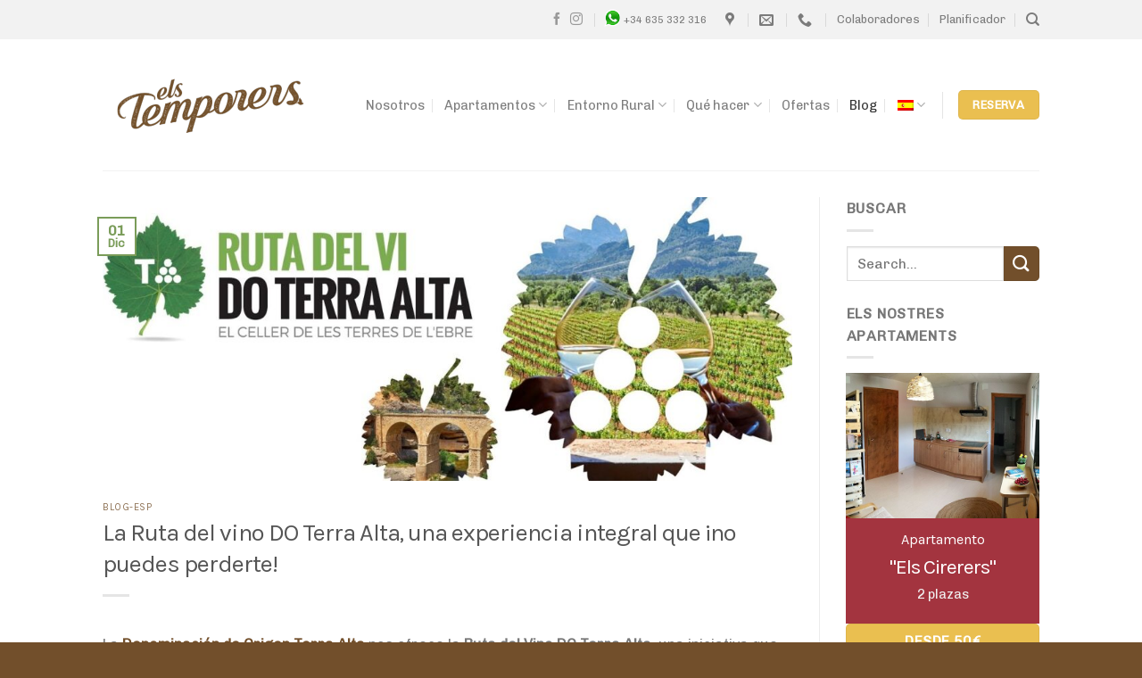

--- FILE ---
content_type: text/html; charset=UTF-8
request_url: https://www.elstemporers.com/es/la-ruta-del-vino-do-terra-alta-una-experiencia-integral-que-no-puedes-perderte/
body_size: 21283
content:
<!DOCTYPE html><html lang=es-ES class="loading-site no-js"><head><style>img.lazy{min-height:1px}</style><link rel=preload href=https://www.elstemporers.com/wp-content/plugins/w3-total-cache/pub/js/lazyload.min.js as=script><meta charset="UTF-8"><link rel=profile href=http://gmpg.org/xfn/11><link rel=pingback href=https://www.elstemporers.com/xmlrpc.php> <script>(function(html){html.className=html.className.replace(/\bno-js\b/,'js')})(document.documentElement);</script> <meta name='robots' content='index, follow, max-image-preview:large, max-snippet:-1, max-video-preview:-1'><link rel=alternate hreflang=ca href=https://www.elstemporers.com/la-ruta-del-vi-do-terra-alta-una-experiencia-integral-que-no-et-pots-perdre/ ><link rel=alternate hreflang=es href=https://www.elstemporers.com/es/la-ruta-del-vino-do-terra-alta-una-experiencia-integral-que-no-puedes-perderte/ ><link rel=alternate hreflang=x-default href=https://www.elstemporers.com/la-ruta-del-vi-do-terra-alta-una-experiencia-integral-que-no-et-pots-perdre/ ><meta name="viewport" content="width=device-width, initial-scale=1"><title>La Ruta del vino DO Terra Alta, una experiencia integral que ¡no puedes perderte! - Els temporers</title><meta name="description" content="La Denominación de Origen DO Terra Alta nos ofrece la Ruta del vino DO Terra Alta, una experiencia integral para disfrutar todo lo que ofrece el territorio."><link rel=canonical href=https://www.elstemporers.com/es/la-ruta-del-vino-do-terra-alta-una-experiencia-integral-que-no-puedes-perderte/ ><meta property="og:locale" content="es_ES"><meta property="og:type" content="article"><meta property="og:title" content="La Ruta del vino DO Terra Alta, una experiencia integral que ¡no puedes perderte! - Els temporers"><meta property="og:description" content="La Denominación de Origen DO Terra Alta nos ofrece la Ruta del vino DO Terra Alta, una experiencia integral para disfrutar todo lo que ofrece el territorio."><meta property="og:url" content="https://www.elstemporers.com/es/la-ruta-del-vino-do-terra-alta-una-experiencia-integral-que-no-puedes-perderte/"><meta property="og:site_name" content="Els temporers"><meta property="article:published_time" content="2021-12-01T10:52:00+00:00"><meta property="article:modified_time" content="2021-12-21T11:57:55+00:00"><meta property="og:image" content="https://www.elstemporers.com/wp-content/uploads/ruta-vi-do-terra-alta-e1637923918131.jpg"><meta property="og:image:width" content="600"><meta property="og:image:height" content="248"><meta property="og:image:type" content="image/jpeg"><meta name="author" content="Els Temporers"><meta name="twitter:card" content="summary_large_image"><meta name="twitter:label1" content="Escrito por"><meta name="twitter:data1" content="Els Temporers"><meta name="twitter:label2" content="Tiempo de lectura"><meta name="twitter:data2" content="2 minutos"> <script type=application/ld+json class=yoast-schema-graph>{"@context":"https://schema.org","@graph":[{"@type":"WebPage","@id":"https://www.elstemporers.com/es/la-ruta-del-vino-do-terra-alta-una-experiencia-integral-que-no-puedes-perderte/","url":"https://www.elstemporers.com/es/la-ruta-del-vino-do-terra-alta-una-experiencia-integral-que-no-puedes-perderte/","name":"La Ruta del vino DO Terra Alta, una experiencia integral que ¡no puedes perderte! - Els temporers","isPartOf":{"@id":"https://www.elstemporers.com/es/#website"},"primaryImageOfPage":{"@id":"https://www.elstemporers.com/es/la-ruta-del-vino-do-terra-alta-una-experiencia-integral-que-no-puedes-perderte/#primaryimage"},"image":{"@id":"https://www.elstemporers.com/es/la-ruta-del-vino-do-terra-alta-una-experiencia-integral-que-no-puedes-perderte/#primaryimage"},"thumbnailUrl":"https://www.elstemporers.com/wp-content/uploads/ruta-vi-do-terra-alta-e1637923918131.jpg","datePublished":"2021-12-01T10:52:00+00:00","dateModified":"2021-12-21T11:57:55+00:00","author":{"@id":"https://www.elstemporers.com/es/#/schema/person/0ef9d5ec0cf3ab8195d5846067963590"},"description":"La Denominación de Origen DO Terra Alta nos ofrece la Ruta del vino DO Terra Alta, una experiencia integral para disfrutar todo lo que ofrece el territorio.","breadcrumb":{"@id":"https://www.elstemporers.com/es/la-ruta-del-vino-do-terra-alta-una-experiencia-integral-que-no-puedes-perderte/#breadcrumb"},"inLanguage":"es","potentialAction":[{"@type":"ReadAction","target":["https://www.elstemporers.com/es/la-ruta-del-vino-do-terra-alta-una-experiencia-integral-que-no-puedes-perderte/"]}]},{"@type":"ImageObject","inLanguage":"es","@id":"https://www.elstemporers.com/es/la-ruta-del-vino-do-terra-alta-una-experiencia-integral-que-no-puedes-perderte/#primaryimage","url":"https://www.elstemporers.com/wp-content/uploads/ruta-vi-do-terra-alta-e1637923918131.jpg","contentUrl":"https://www.elstemporers.com/wp-content/uploads/ruta-vi-do-terra-alta-e1637923918131.jpg","width":600,"height":248},{"@type":"BreadcrumbList","@id":"https://www.elstemporers.com/es/la-ruta-del-vino-do-terra-alta-una-experiencia-integral-que-no-puedes-perderte/#breadcrumb","itemListElement":[{"@type":"ListItem","position":1,"name":"Portada","item":"https://www.elstemporers.com/es/"},{"@type":"ListItem","position":2,"name":"Blog","item":"https://www.elstemporers.com/es/blog/"},{"@type":"ListItem","position":3,"name":"La Ruta del vino DO Terra Alta, una experiencia integral que ¡no puedes perderte!"}]},{"@type":"WebSite","@id":"https://www.elstemporers.com/es/#website","url":"https://www.elstemporers.com/es/","name":"Els temporers","description":"Apartaments Rurals Terra Alta Corbera d&#039;Ebre","potentialAction":[{"@type":"SearchAction","target":{"@type":"EntryPoint","urlTemplate":"https://www.elstemporers.com/es/?s={search_term_string}"},"query-input":"required name=search_term_string"}],"inLanguage":"es"},{"@type":"Person","@id":"https://www.elstemporers.com/es/#/schema/person/0ef9d5ec0cf3ab8195d5846067963590","name":"Els Temporers","image":{"@type":"ImageObject","inLanguage":"es","@id":"https://www.elstemporers.com/es/#/schema/person/image/","url":"https://secure.gravatar.com/avatar/2d616a861a65c6f6be87923d94825a1d?s=96&d=mm&r=g","contentUrl":"https://secure.gravatar.com/avatar/2d616a861a65c6f6be87923d94825a1d?s=96&d=mm&r=g","caption":"Els Temporers"}}]}</script> <link rel=prefetch href='https://www.elstemporers.com/wp-content/themes/flatsome/assets/js/flatsome.js?ver=be4456ec53c49e21f6f3'><link rel=prefetch href='https://www.elstemporers.com/wp-content/themes/flatsome/assets/js/chunk.slider.js?ver=3.18.2'><link rel=prefetch href='https://www.elstemporers.com/wp-content/themes/flatsome/assets/js/chunk.popups.js?ver=3.18.2'><link rel=prefetch href='https://www.elstemporers.com/wp-content/themes/flatsome/assets/js/chunk.tooltips.js?ver=3.18.2'><link rel=alternate type=application/rss+xml title="Els temporers &raquo; Feed" href=https://www.elstemporers.com/es/feed/ ><link rel=alternate type=application/rss+xml title="Els temporers &raquo; Feed de los comentarios" href=https://www.elstemporers.com/es/comments/feed/ > <script>/*<![CDATA[*/window._wpemojiSettings={"baseUrl":"https:\/\/s.w.org\/images\/core\/emoji\/14.0.0\/72x72\/","ext":".png","svgUrl":"https:\/\/s.w.org\/images\/core\/emoji\/14.0.0\/svg\/","svgExt":".svg","source":{"concatemoji":"https:\/\/www.elstemporers.com\/wp-includes\/js\/wp-emoji-release.min.js?ver=6.4.7"}};
/*! This file is auto-generated */
!function(i,n){var o,s,e;function c(e){try{var t={supportTests:e,timestamp:(new Date).valueOf()};sessionStorage.setItem(o,JSON.stringify(t))}catch(e){}}function p(e,t,n){e.clearRect(0,0,e.canvas.width,e.canvas.height),e.fillText(t,0,0);var t=new Uint32Array(e.getImageData(0,0,e.canvas.width,e.canvas.height).data),r=(e.clearRect(0,0,e.canvas.width,e.canvas.height),e.fillText(n,0,0),new Uint32Array(e.getImageData(0,0,e.canvas.width,e.canvas.height).data));return t.every(function(e,t){return e===r[t]})}function u(e,t,n){switch(t){case"flag":return n(e,"\ud83c\udff3\ufe0f\u200d\u26a7\ufe0f","\ud83c\udff3\ufe0f\u200b\u26a7\ufe0f")?!1:!n(e,"\ud83c\uddfa\ud83c\uddf3","\ud83c\uddfa\u200b\ud83c\uddf3")&&!n(e,"\ud83c\udff4\udb40\udc67\udb40\udc62\udb40\udc65\udb40\udc6e\udb40\udc67\udb40\udc7f","\ud83c\udff4\u200b\udb40\udc67\u200b\udb40\udc62\u200b\udb40\udc65\u200b\udb40\udc6e\u200b\udb40\udc67\u200b\udb40\udc7f");case"emoji":return!n(e,"\ud83e\udef1\ud83c\udffb\u200d\ud83e\udef2\ud83c\udfff","\ud83e\udef1\ud83c\udffb\u200b\ud83e\udef2\ud83c\udfff")}return!1}function f(e,t,n){var r="undefined"!=typeof WorkerGlobalScope&&self instanceof WorkerGlobalScope?new OffscreenCanvas(300,150):i.createElement("canvas"),a=r.getContext("2d",{willReadFrequently:!0}),o=(a.textBaseline="top",a.font="600 32px Arial",{});return e.forEach(function(e){o[e]=t(a,e,n)}),o}function t(e){var t=i.createElement("script");t.src=e,t.defer=!0,i.head.appendChild(t)}"undefined"!=typeof Promise&&(o="wpEmojiSettingsSupports",s=["flag","emoji"],n.supports={everything:!0,everythingExceptFlag:!0},e=new Promise(function(e){i.addEventListener("DOMContentLoaded",e,{once:!0})}),new Promise(function(t){var n=function(){try{var e=JSON.parse(sessionStorage.getItem(o));if("object"==typeof e&&"number"==typeof e.timestamp&&(new Date).valueOf()<e.timestamp+604800&&"object"==typeof e.supportTests)return e.supportTests}catch(e){}return null}();if(!n){if("undefined"!=typeof Worker&&"undefined"!=typeof OffscreenCanvas&&"undefined"!=typeof URL&&URL.createObjectURL&&"undefined"!=typeof Blob)try{var e="postMessage("+f.toString()+"("+[JSON.stringify(s),u.toString(),p.toString()].join(",")+"));",r=new Blob([e],{type:"text/javascript"}),a=new Worker(URL.createObjectURL(r),{name:"wpTestEmojiSupports"});return void(a.onmessage=function(e){c(n=e.data),a.terminate(),t(n)})}catch(e){}c(n=f(s,u,p))}t(n)}).then(function(e){for(var t in e)n.supports[t]=e[t],n.supports.everything=n.supports.everything&&n.supports[t],"flag"!==t&&(n.supports.everythingExceptFlag=n.supports.everythingExceptFlag&&n.supports[t]);n.supports.everythingExceptFlag=n.supports.everythingExceptFlag&&!n.supports.flag,n.DOMReady=!1,n.readyCallback=function(){n.DOMReady=!0}}).then(function(){return e}).then(function(){var e;n.supports.everything||(n.readyCallback(),(e=n.source||{}).concatemoji?t(e.concatemoji):e.wpemoji&&e.twemoji&&(t(e.twemoji),t(e.wpemoji)))}))}((window,document),window._wpemojiSettings);/*]]>*/</script> <style id=wp-emoji-styles-inline-css>img.wp-smiley,img.emoji{display:inline !important;border:none !important;box-shadow:none !important;height:1em !important;width:1em !important;margin:0
0.07em !important;vertical-align:-0.1em !important;background:none !important;padding:0
!important}</style><style id=wp-block-library-inline-css>/*<![CDATA[*/:root{--wp-admin-theme-color:#007cba;--wp-admin-theme-color--rgb:0,124,186;--wp-admin-theme-color-darker-10:#006ba1;--wp-admin-theme-color-darker-10--rgb:0,107,161;--wp-admin-theme-color-darker-20:#005a87;--wp-admin-theme-color-darker-20--rgb:0,90,135;--wp-admin-border-width-focus:2px;--wp-block-synced-color:#7a00df;--wp-block-synced-color--rgb:122,0,223}@media (min-resolution:192dpi){:root{--wp-admin-border-width-focus:1.5px}}.wp-element-button{cursor:pointer}:root{--wp--preset--font-size--normal:16px;--wp--preset--font-size--huge:42px}:root .has-very-light-gray-background-color{background-color:#eee}:root .has-very-dark-gray-background-color{background-color:#313131}:root .has-very-light-gray-color{color:#eee}:root .has-very-dark-gray-color{color:#313131}:root .has-vivid-green-cyan-to-vivid-cyan-blue-gradient-background{background:linear-gradient(135deg,#00d084,#0693e3)}:root .has-purple-crush-gradient-background{background:linear-gradient(135deg,#34e2e4,#4721fb 50%,#ab1dfe)}:root .has-hazy-dawn-gradient-background{background:linear-gradient(135deg,#faaca8,#dad0ec)}:root .has-subdued-olive-gradient-background{background:linear-gradient(135deg,#fafae1,#67a671)}:root .has-atomic-cream-gradient-background{background:linear-gradient(135deg,#fdd79a,#004a59)}:root .has-nightshade-gradient-background{background:linear-gradient(135deg,#330968,#31cdcf)}:root .has-midnight-gradient-background{background:linear-gradient(135deg,#020381,#2874fc)}.has-regular-font-size{font-size:1em}.has-larger-font-size{font-size:2.625em}.has-normal-font-size{font-size:var(--wp--preset--font-size--normal)}.has-huge-font-size{font-size:var(--wp--preset--font-size--huge)}.has-text-align-center{text-align:center}.has-text-align-left{text-align:left}.has-text-align-right{text-align:right}#end-resizable-editor-section{display:none}.aligncenter{clear:both}.items-justified-left{justify-content:flex-start}.items-justified-center{justify-content:center}.items-justified-right{justify-content:flex-end}.items-justified-space-between{justify-content:space-between}.screen-reader-text{clip:rect(1px,1px,1px,1px);word-wrap:normal!important;border:0;-webkit-clip-path:inset(50%);clip-path:inset(50%);height:1px;margin:-1px;overflow:hidden;padding:0;position:absolute;width:1px}.screen-reader-text:focus{clip:auto!important;background-color:#ddd;-webkit-clip-path:none;clip-path:none;color:#444;display:block;font-size:1em;height:auto;left:5px;line-height:normal;padding:15px
23px 14px;text-decoration:none;top:5px;width:auto;z-index:100000}html :where(.has-border-color){border-style:solid}html :where([style*=border-top-color]){border-top-style:solid}html :where([style*=border-right-color]){border-right-style:solid}html :where([style*=border-bottom-color]){border-bottom-style:solid}html :where([style*=border-left-color]){border-left-style:solid}html :where([style*=border-width]){border-style:solid}html :where([style*=border-top-width]){border-top-style:solid}html :where([style*=border-right-width]){border-right-style:solid}html :where([style*=border-bottom-width]){border-bottom-style:solid}html :where([style*=border-left-width]){border-left-style:solid}html :where(img[class*=wp-image-]){height:auto;max-width:100%}:where(figure){margin:0
0 1em}html :where(.is-position-sticky){--wp-admin--admin-bar--position-offset:var(--wp-admin--admin-bar--height,0px)}@media screen and (max-width:600px){html:where(.is-position-sticky){--wp-admin--admin-bar--position-offset:0px}}/*]]>*/</style><link rel=stylesheet id=wpml-blocks-css href='https://www.elstemporers.com/wp-content/plugins/sitepress-multilingual-cms/dist/css/blocks/styles.css?ver=4.6.8' type=text/css media=all><link rel=stylesheet id=contact-form-7-css href='https://www.elstemporers.com/wp-content/plugins/contact-form-7/includes/css/styles.css?ver=5.8.5' type=text/css media=all><link rel=stylesheet id=fc-form-css-css href='https://www.elstemporers.com/wp-content/plugins/formcraft3/assets/css/form.min.css?ver=3.2.26' type=text/css media=all><link rel=stylesheet id=wpml-menu-item-0-css href='https://www.elstemporers.com/wp-content/plugins/sitepress-multilingual-cms/templates/language-switchers/menu-item/style.min.css?ver=1' type=text/css media=all><link rel=stylesheet id=calendarizeit-css href='https://www.elstemporers.com/wp-content/plugins/calendarize-it/css/frontend.min.css?ver=4.0.8.6' type=text/css media=all><link rel=stylesheet id=rhc-last-minue-css href='https://www.elstemporers.com/wp-content/plugins/calendarize-it/css/last_minute_fixes.css?ver=1.1.1' type=text/css media=all><link rel=stylesheet id=rhc-widgets-css href='https://www.elstemporers.com/wp-content/uploads/calendarize-it/calendarize-it-accordion-widget/rhc_widgets.css?ver=1.0.1.3' type=text/css media=all><link rel=stylesheet id=rhc-print-css-css href='https://www.elstemporers.com/wp-content/plugins/calendarize-it/css/print.css?ver=1.0.2' type=text/css media=all><link rel=stylesheet id=flatsome-main-css href='https://www.elstemporers.com/wp-content/themes/flatsome/assets/css/flatsome.css?ver=3.18.2' type=text/css media=all><style id=flatsome-main-inline-css>@font-face{font-family:"fl-icons";font-display:block;src:url(https://www.elstemporers.com/wp-content/themes/flatsome/assets/css/icons/fl-icons.eot?v=3.18.2);src:url(https://www.elstemporers.com/wp-content/themes/flatsome/assets/css/icons/fl-icons.eot#iefix?v=3.18.2) format("embedded-opentype"),
url(https://www.elstemporers.com/wp-content/themes/flatsome/assets/css/icons/fl-icons.woff2?v=3.18.2) format("woff2"),
url(https://www.elstemporers.com/wp-content/themes/flatsome/assets/css/icons/fl-icons.ttf?v=3.18.2) format("truetype"),
url(https://www.elstemporers.com/wp-content/themes/flatsome/assets/css/icons/fl-icons.woff?v=3.18.2) format("woff"),
url(https://www.elstemporers.com/wp-content/themes/flatsome/assets/css/icons/fl-icons.svg?v=3.18.2#fl-icons) format("svg")}</style><link rel=stylesheet id=flatsome-style-css href='https://www.elstemporers.com/wp-content/themes/flatsome-child/style.css?ver=3.0' type=text/css media=all> <script>window._nslDOMReady=function(callback){if(document.readyState==="complete"||document.readyState==="interactive"){callback();}else{document.addEventListener("DOMContentLoaded",callback);}};</script><script src="https://www.elstemporers.com/wp-includes/js/jquery/jquery.min.js?ver=3.7.1" id=jquery-core-js></script> <script src="https://www.elstemporers.com/wp-includes/js/jquery/jquery-migrate.min.js?ver=3.4.1" id=jquery-migrate-js></script> <script src="https://www.elstemporers.com/wp-content/plugins/calendarize-it/js/moment.js?ver=2.29.1" id=rhc-moment-js></script> <script src="https://www.elstemporers.com/wp-includes/js/jquery/ui/core.min.js?ver=1.13.2" id=jquery-ui-core-js></script> <script src="https://www.elstemporers.com/wp-includes/js/jquery/ui/accordion.min.js?ver=1.13.2" id=jquery-ui-accordion-js></script> <script src="https://www.elstemporers.com/wp-includes/js/jquery/ui/mouse.min.js?ver=1.13.2" id=jquery-ui-mouse-js></script> <script src="https://www.elstemporers.com/wp-includes/js/jquery/ui/slider.min.js?ver=1.13.2" id=jquery-ui-slider-js></script> <script src="https://www.elstemporers.com/wp-includes/js/jquery/ui/resizable.min.js?ver=1.13.2" id=jquery-ui-resizable-js></script> <script src="https://www.elstemporers.com/wp-includes/js/jquery/ui/draggable.min.js?ver=1.13.2" id=jquery-ui-draggable-js></script> <script src="https://www.elstemporers.com/wp-includes/js/jquery/ui/controlgroup.min.js?ver=1.13.2" id=jquery-ui-controlgroup-js></script> <script src="https://www.elstemporers.com/wp-includes/js/jquery/ui/checkboxradio.min.js?ver=1.13.2" id=jquery-ui-checkboxradio-js></script> <script src="https://www.elstemporers.com/wp-includes/js/jquery/ui/button.min.js?ver=1.13.2" id=jquery-ui-button-js></script> <script src="https://www.elstemporers.com/wp-includes/js/jquery/ui/dialog.min.js?ver=1.13.2" id=jquery-ui-dialog-js></script> <script src="https://www.elstemporers.com/wp-includes/js/jquery/ui/tabs.min.js?ver=1.13.2" id=jquery-ui-tabs-js></script> <script src="https://www.elstemporers.com/wp-includes/js/jquery/ui/sortable.min.js?ver=1.13.2" id=jquery-ui-sortable-js></script> <script src="https://www.elstemporers.com/wp-includes/js/jquery/ui/droppable.min.js?ver=1.13.2" id=jquery-ui-droppable-js></script> <script src="https://www.elstemporers.com/wp-includes/js/jquery/ui/datepicker.min.js?ver=1.13.2" id=jquery-ui-datepicker-js></script> <script id=jquery-ui-datepicker-js-after>jQuery(function(jQuery){jQuery.datepicker.setDefaults({"closeText":"Cerrar","currentText":"Hoy","monthNames":["enero","febrero","marzo","abril","mayo","junio","julio","agosto","septiembre","octubre","noviembre","diciembre"],"monthNamesShort":["Ene","Feb","Mar","Abr","May","Jun","Jul","Ago","Sep","Oct","Nov","Dic"],"nextText":"Siguiente","prevText":"Anterior","dayNames":["domingo","lunes","martes","mi\u00e9rcoles","jueves","viernes","s\u00e1bado"],"dayNamesShort":["Dom","Lun","Mar","Mi\u00e9","Jue","Vie","S\u00e1b"],"dayNamesMin":["D","L","M","X","J","V","S"],"dateFormat":"d MM, yy","firstDay":1,"isRTL":false});});</script> <script src="https://www.elstemporers.com/wp-includes/js/jquery/ui/menu.min.js?ver=1.13.2" id=jquery-ui-menu-js></script> <script src="https://www.elstemporers.com/wp-includes/js/dist/vendor/wp-polyfill-inert.min.js?ver=3.1.2" id=wp-polyfill-inert-js></script> <script src="https://www.elstemporers.com/wp-includes/js/dist/vendor/regenerator-runtime.min.js?ver=0.14.0" id=regenerator-runtime-js></script> <script src="https://www.elstemporers.com/wp-includes/js/dist/vendor/wp-polyfill.min.js?ver=3.15.0" id=wp-polyfill-js></script> <script src="https://www.elstemporers.com/wp-includes/js/dist/dom-ready.min.js?ver=392bdd43726760d1f3ca" id=wp-dom-ready-js></script> <script src="https://www.elstemporers.com/wp-includes/js/dist/hooks.min.js?ver=c6aec9a8d4e5a5d543a1" id=wp-hooks-js></script> <script src="https://www.elstemporers.com/wp-includes/js/dist/i18n.min.js?ver=7701b0c3857f914212ef" id=wp-i18n-js></script> <script id=wp-i18n-js-after>wp.i18n.setLocaleData({'text direction\u0004ltr':['ltr']});</script> <script id=wp-a11y-js-translations>(function(domain,translations){var localeData=translations.locale_data[domain]||translations.locale_data.messages;localeData[""].domain=domain;wp.i18n.setLocaleData(localeData,domain);})("default",{"translation-revision-date":"2025-01-18 13:16:56+0000","generator":"GlotPress\/4.0.1","domain":"messages","locale_data":{"messages":{"":{"domain":"messages","plural-forms":"nplurals=2; plural=n != 1;","lang":"es"},"Notifications":["Avisos"]}},"comment":{"reference":"wp-includes\/js\/dist\/a11y.js"}});</script> <script src="https://www.elstemporers.com/wp-includes/js/dist/a11y.min.js?ver=7032343a947cfccf5608" id=wp-a11y-js></script> <script id=jquery-ui-autocomplete-js-extra>var uiAutocompleteL10n={"noResults":"No se han encontrado resultados.","oneResult":"1 resultado encontrado. Utiliza las teclas de flecha arriba y abajo para navegar.","manyResults":"%d resultados encontrados. Utiliza las teclas arriba y abajo para navegar.","itemSelected":"Elemento seleccionado."};</script> <script src="https://www.elstemporers.com/wp-includes/js/jquery/ui/autocomplete.min.js?ver=1.13.2" id=jquery-ui-autocomplete-js></script> <script src="https://www.elstemporers.com/wp-content/plugins/calendarize-it/js/deprecated.js?ver=bundled-jquery-ui" id=jquery-ui-wp-js></script> <script id=calendarize-js-extra>var RHC={"ajaxurl":"https:\/\/www.elstemporers.com\/es\/","mobile_width":"480","last_modified":"42d8574d207adbea727127c6734691b2","tooltip_details":[],"visibility_check":"","gmt_offset":"0","disable_event_link":"0","rhc_options":{}};</script> <script src="https://www.elstemporers.com/wp-content/plugins/calendarize-it/js/frontend.min.js?ver=5.0.1.6" id=calendarize-js></script> <script src="https://maps.google.com/maps/api/js?libraries=places&amp;ver=3.0" id=google-api3-js></script> <script src="https://www.elstemporers.com/wp-content/uploads/calendarize-it/calendarize-it-accordion-widget/js/rhc_accordion_widget.js?ver=1.2.5.1" id=rhc-widgets-ac-js></script> <script id=wpml-browser-redirect-js-extra>var wpml_browser_redirect_params={"pageLanguage":"es","languageUrls":{"ca":"https:\/\/www.elstemporers.com\/la-ruta-del-vi-do-terra-alta-una-experiencia-integral-que-no-et-pots-perdre\/","es_es":"https:\/\/www.elstemporers.com\/es\/la-ruta-del-vino-do-terra-alta-una-experiencia-integral-que-no-puedes-perderte\/","es":"https:\/\/www.elstemporers.com\/es\/la-ruta-del-vino-do-terra-alta-una-experiencia-integral-que-no-puedes-perderte\/"},"cookie":{"name":"_icl_visitor_lang_js","domain":"www.elstemporers.com","path":"\/","expiration":24}};</script> <script src="https://www.elstemporers.com/wp-content/plugins/sitepress-multilingual-cms/dist/js/browser-redirect/app.js?ver=4.6.8" id=wpml-browser-redirect-js></script> <script src="https://www.elstemporers.com/wp-content/plugins/calendarize-it/js/bootstrap.min.js?ver=3.0.0" id=bootstrap-js></script> <script src="https://www.elstemporers.com/wp-content/plugins/calendarize-it/js/bootstrap-select.js?ver=1.0.2" id=bootstrap-select-js></script> <script src="https://www.elstemporers.com/wp-content/plugins/calendarize-it/js/rhc_gmap3.js?ver=1.0.1" id=rhc_gmap3-js></script> <link rel=https://api.w.org/ href=https://www.elstemporers.com/es/wp-json/ ><link rel=alternate type=application/json href=https://www.elstemporers.com/es/wp-json/wp/v2/posts/2972><link rel=EditURI type=application/rsd+xml title=RSD href=https://www.elstemporers.com/xmlrpc.php?rsd><meta name="generator" content="WordPress 6.4.7"><link rel=shortlink href='https://www.elstemporers.com/es/?p=2972'><link rel=alternate type=application/json+oembed href="https://www.elstemporers.com/es/wp-json/oembed/1.0/embed?url=https%3A%2F%2Fwww.elstemporers.com%2Fes%2Fla-ruta-del-vino-do-terra-alta-una-experiencia-integral-que-no-puedes-perderte%2F"><link rel=alternate type=text/xml+oembed href="https://www.elstemporers.com/es/wp-json/oembed/1.0/embed?url=https%3A%2F%2Fwww.elstemporers.com%2Fes%2Fla-ruta-del-vino-do-terra-alta-una-experiencia-integral-que-no-puedes-perderte%2F&#038;format=xml"><meta name="generator" content="WPML ver:4.6.8 stt:8,2;"><style>.bg{opacity:0;transition:opacity 1s;-webkit-transition:opacity 1s}.bg-loaded{opacity:1}</style><script>(function(i,s,o,g,r,a,m){i['GoogleAnalyticsObject']=r;i[r]=i[r]||function(){(i[r].q=i[r].q||[]).push(arguments)},i[r].l=1*new Date();a=s.createElement(o),m=s.getElementsByTagName(o)[0];a.async=1;a.src=g;m.parentNode.insertBefore(a,m)})(window,document,'script','https://www.google-analytics.com/analytics.js','ga');ga('create','UA-98510489-1','auto');ga('send','pageview');</script>  <script>(function(d,w,c){(w[c]=w[c]||[]).push(function(){try{w.yaCounter45148029=new Ya.Metrika({id:45148029,clickmap:true,trackLinks:true,accurateTrackBounce:true,webvisor:true,trackHash:true});}catch(e){}});var n=d.getElementsByTagName("script")[0],s=d.createElement("script"),f=function(){n.parentNode.insertBefore(s,n);};s.type="text/javascript";s.async=true;s.src="https://mc.yandex.ru/metrika/watch.js";if(w.opera=="[object Opera]"){d.addEventListener("DOMContentLoaded",f,false);}else{f();}})(document,window,"yandex_metrika_callbacks");</script> <noscript><div><img class=lazy src="data:image/svg+xml,%3Csvg%20xmlns='http://www.w3.org/2000/svg'%20viewBox='0%200%201%201'%3E%3C/svg%3E" data-src=https://mc.yandex.ru/watch/45148029 style="position:absolute; left:-9999px;" alt></div></noscript> <script>!function(f,b,e,v,n,t,s)
{if(f.fbq)return;n=f.fbq=function(){n.callMethod?n.callMethod.apply(n,arguments):n.queue.push(arguments)};if(!f._fbq)f._fbq=n;n.push=n;n.loaded=!0;n.version='2.0';n.queue=[];t=b.createElement(e);t.async=!0;t.src=v;s=b.getElementsByTagName(e)[0];s.parentNode.insertBefore(t,s)}(window,document,'script','https://connect.facebook.net/en_US/fbevents.js');fbq('init','428253221091251');fbq('track','PageView');</script> <noscript> <img class=lazy height=1 width=1 src="data:image/svg+xml,%3Csvg%20xmlns='http://www.w3.org/2000/svg'%20viewBox='0%200%201%201'%3E%3C/svg%3E" data-src="https://www.facebook.com/tr?id=428253221091251&ev=PageView &noscript=1"> </noscript><link rel=icon href=https://www.elstemporers.com/wp-content/uploads/cropped-favicon-32x32.png sizes=32x32><link rel=icon href=https://www.elstemporers.com/wp-content/uploads/cropped-favicon-192x192.png sizes=192x192><link rel=apple-touch-icon href=https://www.elstemporers.com/wp-content/uploads/cropped-favicon-180x180.png><meta name="msapplication-TileImage" content="https://www.elstemporers.com/wp-content/uploads/cropped-favicon-270x270.png"><style id=custom-css>/*<![CDATA[*/:root{--primary-color:#7A9C59;--fs-color-primary:#7A9C59;--fs-color-secondary:#724F2B;--fs-color-success:#7a9c59;--fs-color-alert:#eabf50;--fs-experimental-link-color:#724F2B;--fs-experimental-link-color-hover:#111}.tooltipster-base{--tooltip-color:#fff;--tooltip-bg-color:#000}.off-canvas-right .mfp-content, .off-canvas-left .mfp-content{--drawer-width:300px}.header-main{height:147px}#logo
img{max-height:147px}#logo{width:242px}.header-top{min-height:44px}.transparent .header-main{height:265px}.transparent #logo
img{max-height:265px}.has-transparent + .page-title:first-of-type,.has-transparent + #main > .page-title,.has-transparent + #main > div > .page-title,.has-transparent + #main .page-header-wrapper:first-of-type .page-title{padding-top:345px}.header.show-on-scroll,.stuck .header-main{height:70px!important}.stuck #logo
img{max-height:70px!important}.header-bottom{background-color:#f1f1f1}.header-main .nav>li>a{line-height:12px}@media (max-width: 549px){.header-main{height:57px}#logo
img{max-height:57px}}.nav-dropdown{font-size:100%}.header-top{background-color:#F2F2F2!important}body{font-size:100%}@media screen and (max-width: 549px){body{font-size:100%}}body{font-family:Chivo,sans-serif}body{font-weight:400;font-style:normal}.nav>li>a{font-family:Chivo,sans-serif}.mobile-sidebar-levels-2 .nav>li>ul>li>a{font-family:Chivo,sans-serif}.nav > li > a,.mobile-sidebar-levels-2 .nav>li>ul>li>a{font-weight:400;font-style:normal}h1,h2,h3,h4,h5,h6,.heading-font, .off-canvas-center .nav-sidebar.nav-vertical>li>a{font-family:Karla,sans-serif}h1,h2,h3,h4,h5,h6,.heading-font,.banner h1,.banner
h2{font-weight:400;font-style:normal}.alt-font{font-family:Chivo,sans-serif}.alt-font{font-weight:400!important;font-style:normal!important}.widget:where(:not(.widget_shopping_cart)) a{color:#d8d8d8}.widget:where(:not(.widget_shopping_cart)) a:hover{color:#724F2B}.widget .tagcloud a:hover{border-color:#724F2B;background-color:#724F2B}.footer-1{background-color:#5EA557}.footer-2{background-color:#efefef}.absolute-footer,html{background-color:#724F2B}.nav-vertical-fly-out>li+li{border-top-width:1px;border-top-style:solid}.section-title
span{text-transform:none}.nav-dark .social-icons, .dark .social-icons{color:#7a9c59}.nav-small.nav>li.html{font-size:14px}.location .rhc-icon-location{position:relative;top:2px;left:0;vertical-align:top}h1,h2,h3{letter-spacing:-1px}.button,button,input[type='submit'],input[type='reset'],input[type='button']{border-radius:5px}.label-new.menu-item>a:after{content:"Nuevo"}.label-hot.menu-item>a:after{content:"Caliente"}.label-sale.menu-item>a:after{content:"Oferta"}.label-popular.menu-item>a:after{content:"Populares"}/*]]>*/</style><style id=kirki-inline-styles>@font-face{font-family:'Karla';font-style:normal;font-weight:400;font-display:swap;src:url(https://www.elstemporers.com/wp-content/fonts/karla/font) format('woff');unicode-range:U+0100-02BA, U+02BD-02C5, U+02C7-02CC, U+02CE-02D7, U+02DD-02FF, U+0304, U+0308, U+0329, U+1D00-1DBF, U+1E00-1E9F, U+1EF2-1EFF, U+2020, U+20A0-20AB, U+20AD-20C0, U+2113, U+2C60-2C7F, U+A720-A7FF}@font-face{font-family:'Karla';font-style:normal;font-weight:400;font-display:swap;src:url(https://www.elstemporers.com/wp-content/fonts/karla/font) format('woff');unicode-range:U+0000-00FF, U+0131, U+0152-0153, U+02BB-02BC, U+02C6, U+02DA, U+02DC, U+0304, U+0308, U+0329, U+2000-206F, U+20AC, U+2122, U+2191, U+2193, U+2212, U+2215, U+FEFF, U+FFFD}@font-face{font-family:'Chivo';font-style:normal;font-weight:400;font-display:swap;src:url(https://www.elstemporers.com/wp-content/fonts/chivo/font) format('woff');unicode-range:U+0102-0103, U+0110-0111, U+0128-0129, U+0168-0169, U+01A0-01A1, U+01AF-01B0, U+0300-0301, U+0303-0304, U+0308-0309, U+0323, U+0329, U+1EA0-1EF9, U+20AB}@font-face{font-family:'Chivo';font-style:normal;font-weight:400;font-display:swap;src:url(https://www.elstemporers.com/wp-content/fonts/chivo/font) format('woff');unicode-range:U+0100-02BA, U+02BD-02C5, U+02C7-02CC, U+02CE-02D7, U+02DD-02FF, U+0304, U+0308, U+0329, U+1D00-1DBF, U+1E00-1E9F, U+1EF2-1EFF, U+2020, U+20A0-20AB, U+20AD-20C0, U+2113, U+2C60-2C7F, U+A720-A7FF}@font-face{font-family:'Chivo';font-style:normal;font-weight:400;font-display:swap;src:url(https://www.elstemporers.com/wp-content/fonts/chivo/font) format('woff');unicode-range:U+0000-00FF, U+0131, U+0152-0153, U+02BB-02BC, U+02C6, U+02DA, U+02DC, U+0304, U+0308, U+0329, U+2000-206F, U+20AC, U+2122, U+2191, U+2193, U+2212, U+2215, U+FEFF, U+FFFD}</style><meta property="og:title" content="La Ruta del vino DO Terra Alta, una experiencia integral que ¡no puedes perderte!"><meta property="og:description" content=""></head><body class="post-template-default single single-post postid-2972 single-format-standard lightbox nav-dropdown-has-arrow nav-dropdown-has-shadow nav-dropdown-has-border"><a class="skip-link screen-reader-text" href=#main>Saltar al contenido</a><div id=wrapper><header id=header class="header has-sticky sticky-jump"><div class=header-wrapper><div id=top-bar class="header-top hide-for-sticky hide-for-medium"><div class="flex-row container"><div class="flex-col hide-for-medium flex-left"><ul class="nav nav-left medium-nav-center nav-small  nav-divided"></ul></div><div class="flex-col hide-for-medium flex-center"><ul class="nav nav-center nav-small  nav-divided"></ul></div><div class="flex-col hide-for-medium flex-right"><ul class="nav top-bar-nav nav-right nav-small  nav-divided"> <li class="html header-social-icons ml-0"><div class="social-icons follow-icons" ><a href=https://www.facebook.com/apartamentselstemporersterraalta/ target=_blank data-label=Facebook class="icon plain facebook tooltip" title="Síguenos en Facebook" aria-label="Síguenos en Facebook" rel="noopener nofollow" ><i class=icon-facebook ></i></a><a href=https://www.instagram.com/apartamentselstemporers/ target=_blank data-label=Instagram class="icon plain instagram tooltip" title="Síguenos en Instagram" aria-label="Síguenos en Instagram" rel="noopener nofollow" ><i class=icon-instagram ></i></a></div></li> <li class="html custom html_nav_position_text"><img class=" lazy" src="data:image/svg+xml,%3Csvg%20xmlns='http://www.w3.org/2000/svg'%20viewBox='0%200%2019%2017'%3E%3C/svg%3E" data-src=/wp-content/uploads/whatsapp_logo2.png alt width=19 height=17></a> </span></p><a href="https://wa.me/34635332316?text=Hola!%20Estic%20interessat%20en%20els%20apartaments%20"> +34 635 332 316</a> </li><li class=header-contact-wrapper><ul id=header-contact class="nav nav-divided nav-uppercase header-contact"> <li class> <a target=_blank rel=noopener href="https://maps.google.com/?q=C/ Església 35-37 Corbera d&#039;Ebre, Tarragona" title="C/ Església 35-37 Corbera d&#039;Ebre, Tarragona" class=tooltip> <i class=icon-map-pin-fill style=font-size:16px; ></i>	 <span> </span> </a> </li> <li class> <a href=mailto:hola@elstemporers.com class=tooltip title=hola@elstemporers.com> <i class=icon-envelop style=font-size:16px; ></i>	 <span> </span> </a> </li> <li class> <a href="tel:+34 977 826 504" class=tooltip title="+34 977 826 504"> <i class=icon-phone style=font-size:16px; ></i>	 <span></span> </a> </li></ul> </li> <li id=menu-item-2140 class="menu-item menu-item-type-post_type menu-item-object-page menu-item-2140 menu-item-design-default"><a href=https://www.elstemporers.com/es/colaboradores-apartaments-els-temporers/ class=nav-top-link>Colaboradores</a></li> <li id=menu-item-2335 class="menu-item menu-item-type-post_type menu-item-object-page menu-item-2335 menu-item-design-default"><a href=https://www.elstemporers.com/es/planificador/ class=nav-top-link>Planificador</a></li> <li class="header-search header-search-dropdown has-icon has-dropdown menu-item-has-children"> <a href=# aria-label=Search class=is-small><i class=icon-search ></i></a><ul class="nav-dropdown nav-dropdown-default"> <li class="header-search-form search-form html relative has-icon"><div class=header-search-form-wrapper><div class="searchform-wrapper ux-search-box relative form-flat is-normal"><form method=get class=searchform action=https://www.elstemporers.com/es/ role=search><div class="flex-row relative"><div class="flex-col flex-grow"> <input type=search class="search-field mb-0" name=s value id=s placeholder=Search&hellip;></div><div class=flex-col> <button type=submit class="ux-search-submit submit-button secondary button icon mb-0" aria-label=Enviar> <i class=icon-search ></i>		</button></div></div><div class="live-search-results text-left z-top"></div></form></div></div> </li></ul> </li></ul></div></div></div><div id=masthead class="header-main "><div class="header-inner flex-row container logo-left medium-logo-center" role=navigation><div id=logo class="flex-col logo"><a href=https://www.elstemporers.com/es/ title="Els temporers - Apartaments Rurals Terra Alta Corbera d&#039;Ebre" rel=home> <img width=500 height=202 src="data:image/svg+xml,%3Csvg%20xmlns='http://www.w3.org/2000/svg'%20viewBox='0%200%20500%20202'%3E%3C/svg%3E" data-src=https://www.elstemporers.com/wp-content/uploads/logo-els-temporers.png class="header_logo header-logo lazy" alt="Els temporers"><img width=500 height=202 src="data:image/svg+xml,%3Csvg%20xmlns='http://www.w3.org/2000/svg'%20viewBox='0%200%20500%20202'%3E%3C/svg%3E" data-src=https://www.elstemporers.com/wp-content/uploads/logo-els-temporers.png class="header-logo-dark lazy" alt="Els temporers"></a></div><div class="flex-col show-for-medium flex-left"><ul class="mobile-nav nav nav-left "> <li class="nav-icon has-icon"> <a href=# data-open=#main-menu data-pos=left data-bg=main-menu-overlay data-color class=is-small aria-label=Menú aria-controls=main-menu aria-expanded=false><i class=icon-menu ></i> </a> </li></ul></div><div class="flex-col hide-for-medium flex-left flex-grow"><ul class="header-nav header-nav-main nav nav-left  nav-divided nav-size-medium" ></ul></div><div class="flex-col hide-for-medium flex-right"><ul class="header-nav header-nav-main nav nav-right  nav-divided nav-size-medium"> <li id=menu-item-1864 class="menu-item menu-item-type-post_type menu-item-object-page menu-item-1864 menu-item-design-default"><a href=https://www.elstemporers.com/es/quienes-somos-2/ class=nav-top-link>Nosotros</a></li> <li id=menu-item-1853 class="menu-item menu-item-type-post_type menu-item-object-page menu-item-has-children menu-item-1853 menu-item-design-default has-dropdown"><a href=https://www.elstemporers.com/es/apartamentos-en-la-terra-alta-els-temporers/ class=nav-top-link aria-expanded=false aria-haspopup=menu>Apartamentos<i class=icon-angle-down ></i></a><ul class="sub-menu nav-dropdown nav-dropdown-default"> <li id=menu-item-1857 class="menu-item menu-item-type-post_type menu-item-object-page menu-item-1857"><a href=https://www.elstemporers.com/es/apartamentos-en-la-terra-alta-els-temporers/los-cerezos-apartamentos-terra-alta/ >Los Cerezos</a></li> <li id=menu-item-1854 class="menu-item menu-item-type-post_type menu-item-object-page menu-item-1854"><a href=https://www.elstemporers.com/es/apartamentos-en-la-terra-alta-els-temporers/la-vina-apartamentos-terra-alta/ >La Viña</a></li> <li id=menu-item-1855 class="menu-item menu-item-type-post_type menu-item-object-page menu-item-1855"><a href=https://www.elstemporers.com/es/apartamentos-en-la-terra-alta-els-temporers/las-oliveras-apartamentos-terra-alta/ >Las Oliveras</a></li> <li id=menu-item-1856 class="menu-item menu-item-type-post_type menu-item-object-page menu-item-1856"><a href=https://www.elstemporers.com/es/apartamentos-en-la-terra-alta-els-temporers/los-avellaneros-apartamentos-terra-alta/ >Los Avellaneros</a></li> <li id=menu-item-1876 class="menu-item menu-item-type-post_type menu-item-object-page menu-item-1876"><a href=https://www.elstemporers.com/es/apartamentos-en-la-terra-alta-els-temporers/servicios/ >Servicios</a></li> <li id=menu-item-2787 class="menu-item menu-item-type-post_type menu-item-object-page menu-item-2787"><a href=https://www.elstemporers.com/es/apartamentos-en-la-terra-alta-els-temporers/tarifa-empresa/ >Tarifa Empresa</a></li></ul> </li> <li id=menu-item-1860 class="menu-item menu-item-type-post_type menu-item-object-page menu-item-has-children menu-item-1860 menu-item-design-default has-dropdown"><a href=https://www.elstemporers.com/es/entorno-rural/ class=nav-top-link aria-expanded=false aria-haspopup=menu>Entorno Rural<i class=icon-angle-down ></i></a><ul class="sub-menu nav-dropdown nav-dropdown-default"> <li id=menu-item-1898 class="menu-item menu-item-type-post_type menu-item-object-page menu-item-1898"><a href=https://www.elstemporers.com/es/entorno-rural/la-terra-alta-2/ >La Terra Alta</a></li> <li id=menu-item-1899 class="menu-item menu-item-type-post_type menu-item-object-page menu-item-1899"><a href=https://www.elstemporers.com/es/entorno-rural/corbera-debre/ >Corbera d’Ebre</a></li> <li id=menu-item-1900 class="menu-item menu-item-type-post_type menu-item-object-page menu-item-1900"><a href=https://www.elstemporers.com/es/entorno-rural/horta-de-san-juan/ >Horta de San Juan</a></li> <li id=menu-item-1901 class="menu-item menu-item-type-post_type menu-item-object-page menu-item-1901"><a href=https://www.elstemporers.com/es/entorno-rural/tierras-del-ebro-2/ >Tierras del Ebro</a></li></ul> </li> <li id=menu-item-1863 class="menu-item menu-item-type-post_type menu-item-object-page menu-item-has-children menu-item-1863 menu-item-design-default has-dropdown"><a href=https://www.elstemporers.com/es/que-hacer/ class=nav-top-link aria-expanded=false aria-haspopup=menu>Qué hacer<i class=icon-angle-down ></i></a><ul class="sub-menu nav-dropdown nav-dropdown-default"> <li id=menu-item-1870 class="menu-item menu-item-type-post_type menu-item-object-page menu-item-1870"><a href=https://www.elstemporers.com/es/que-hacer/via-verde-terra-alta/ >Vía Verde</a></li> <li id=menu-item-1866 class="menu-item menu-item-type-post_type menu-item-object-page menu-item-1866"><a href=https://www.elstemporers.com/es/que-hacer/espacios-de-la-batalla-del-ebro/ >Espacios de la Batalla del Ebro</a></li> <li id=menu-item-1868 class="menu-item menu-item-type-post_type menu-item-object-page menu-item-1868"><a href=https://www.elstemporers.com/es/que-hacer/parque-natural-de-els-ports-dhorta/ >Parque Natural de Els Ports d’Horta</a></li> <li id=menu-item-1867 class="menu-item menu-item-type-post_type menu-item-object-page menu-item-1867"><a href=https://www.elstemporers.com/es/que-hacer/la-garnacha-y-los-vinos-do-terra-alta/ >La Garnacha y los vinos DO Terra Alta</a></li> <li id=menu-item-2404 class="menu-item menu-item-type-post_type menu-item-object-post menu-item-2404"><a href=https://www.elstemporers.com/es/ruta-aceite-terra-alta-propuesta/ >Ruta del aceite por la Terra Alta</a></li> <li id=menu-item-1869 class="menu-item menu-item-type-post_type menu-item-object-page menu-item-1869"><a href=https://www.elstemporers.com/es/que-hacer/red-ciclista/ >Red ciclista</a></li></ul> </li> <li id=menu-item-2368 class="menu-item menu-item-type-taxonomy menu-item-object-category menu-item-2368 menu-item-design-default"><a href=https://www.elstemporers.com/es/category/ofertas/ class=nav-top-link>Ofertas</a></li> <li id=menu-item-1927 class="menu-item menu-item-type-taxonomy menu-item-object-category current-post-ancestor current-menu-parent current-post-parent menu-item-1927 active menu-item-design-default"><a href=https://www.elstemporers.com/es/category/blog-esp/ class=nav-top-link>Blog</a></li> <li id=menu-item-wpml-ls-2-es class="menu-item wpml-ls-slot-2 wpml-ls-item wpml-ls-item-es wpml-ls-current-language wpml-ls-menu-item wpml-ls-last-item menu-item-type-wpml_ls_menu_item menu-item-object-wpml_ls_menu_item menu-item-has-children menu-item-wpml-ls-2-es menu-item-design-default has-dropdown"><a href=https://www.elstemporers.com/es/la-ruta-del-vino-do-terra-alta-una-experiencia-integral-que-no-puedes-perderte/ class=nav-top-link aria-expanded=false aria-haspopup=menu><img class="wpml-ls-flag lazy" src="data:image/svg+xml,%3Csvg%20xmlns='http://www.w3.org/2000/svg'%20viewBox='0%200%201%201'%3E%3C/svg%3E" data-src=https://www.elstemporers.com/wp-content/plugins/sitepress-multilingual-cms/res/flags/es.png alt=Español><i class=icon-angle-down ></i></a><ul class="sub-menu nav-dropdown nav-dropdown-default"> <li id=menu-item-wpml-ls-2-ca class="menu-item wpml-ls-slot-2 wpml-ls-item wpml-ls-item-ca wpml-ls-menu-item wpml-ls-first-item menu-item-type-wpml_ls_menu_item menu-item-object-wpml_ls_menu_item menu-item-wpml-ls-2-ca"><a href=https://www.elstemporers.com/la-ruta-del-vi-do-terra-alta-una-experiencia-integral-que-no-et-pots-perdre/ ><img class="wpml-ls-flag lazy" src="data:image/svg+xml,%3Csvg%20xmlns='http://www.w3.org/2000/svg'%20viewBox='0%200%201%201'%3E%3C/svg%3E" data-src=https://www.elstemporers.com/wp-content/plugins/sitepress-multilingual-cms/res/flags/ca.png alt=Catalán></a></li></ul> </li> <li class=header-divider></li><li class="html header-button-2"><div class=header-button> <a href="https://bookonline.pro/es/properties/57558?unidades=1" target=_blank class="button alert is-medium" rel=noopener  > <span>Reserva</span> </a></div> </li></ul></div><div class="flex-col show-for-medium flex-right"><ul class="mobile-nav nav nav-right "></ul></div></div><div class=container><div class="top-divider full-width"></div></div></div><div id=wide-nav class="header-bottom wide-nav show-for-medium"><div class="flex-row container"><div class="flex-col show-for-medium flex-grow"><ul class="nav header-bottom-nav nav-center mobile-nav  nav-uppercase"> <li class="html custom html_nav_position_text"><img class=" lazy" src="data:image/svg+xml,%3Csvg%20xmlns='http://www.w3.org/2000/svg'%20viewBox='0%200%2019%2017'%3E%3C/svg%3E" data-src=/wp-content/uploads/whatsapp_logo2.png alt width=19 height=17></a> </span></p><a href="https://wa.me/34635332316?text=Hola!%20Estic%20interessat%20en%20els%20apartaments%20"> +34 635 332 316</a> </li></ul></div></div></div><div class="header-bg-container fill"><div class="header-bg-image fill"></div><div class="header-bg-color fill"></div></div></div></header><main id=main class><div id=content class="blog-wrapper blog-single page-wrapper"><div class="row row-large row-divided "><div class="large-9 col"><article id=post-2972 class="post-2972 post type-post status-publish format-standard has-post-thumbnail hentry category-blog-esp"><div class="article-inner "><header class=entry-header><div class="entry-image relative"> <a href=https://www.elstemporers.com/es/la-ruta-del-vino-do-terra-alta-una-experiencia-integral-que-no-puedes-perderte/ > <img width=1020 height=420 src="data:image/svg+xml,%3Csvg%20xmlns='http://www.w3.org/2000/svg'%20viewBox='0%200%201020%20420'%3E%3C/svg%3E" data-src=https://www.elstemporers.com/wp-content/uploads/ruta-vi-do-terra-alta-1024x422.jpg class="attachment-large size-large wp-post-image lazy" alt decoding=async fetchpriority=high data-srcset="https://www.elstemporers.com/wp-content/uploads/ruta-vi-do-terra-alta-1024x422.jpg 1024w, https://www.elstemporers.com/wp-content/uploads/ruta-vi-do-terra-alta-300x124.jpg 300w, https://www.elstemporers.com/wp-content/uploads/ruta-vi-do-terra-alta-768x317.jpg 768w, https://www.elstemporers.com/wp-content/uploads/ruta-vi-do-terra-alta-e1637923918131.jpg 600w" data-sizes="(max-width: 1020px) 100vw, 1020px"></a><div class="badge absolute top post-date badge-outline"><div class=badge-inner> <span class=post-date-day>01</span><br> <span class="post-date-month is-small">Dic</span></div></div></div><div class="entry-header-text entry-header-text-bottom text-left"><h6 class="entry-category is-xsmall"><a href=https://www.elstemporers.com/es/category/blog-esp/ rel="category tag">Blog-Esp</a></h6><h1 class="entry-title">La Ruta del vino DO Terra Alta, una experiencia integral que ¡no puedes perderte!</h1><div class="entry-divider is-divider small"></div></div></header><div class="entry-content single-page"><p>La <strong><a href=https://www.doterraalta.com/ target=_blank rel="noreferrer noopener">Denominación de Origen Terra Alta</a></strong> nos ofrece la <strong>Ruta del Vino DO Terra Alta</strong>, una iniciativa que tiene por objetivo situar la <strong>Terra Alta entre los destinos&nbsp;enoturísticos&nbsp;más demandados de Cataluña</strong>, con una oferta atractiva y competitiva que nos permite <strong>organizar la visita y estancia en la comarca,</strong> para <strong>disfrutar en conjunto de todo lo que ofrece nuestro territorio, </strong>desde su paisaje hasta la gastronomía, pasando por la oferta deportiva y de ocio.&nbsp;</p><p>Una <strong>propuesta integral</strong> para complementar así el conocimiento, consumo y compra de la <strong>amplia variedad de vinos DO Terra Alta, </strong>que con la&nbsp;&#8216;garnatxa&#8217;&nbsp;blanca como estrella, tienen una reconocida calidad y <strong>profieren en la Terra Alta una identidad propia.</strong></p><p>Nuestra <strong>situación geográfica,</strong> con <strong>alto valor paisajístico,</strong> ha permitido a la <strong>Terra Alta</strong> estar r<strong>econocida como &#8216;Reserva de la Biosfera&#8217; por la UNESCO</strong>. En este sentido, la <strong>ruta del vino DO Terra Alta</strong> nos ofrece <strong>más de 50 actividades</strong> de diferentes temáticas y dirigidas a públicos diferentes, clasificadas en 5 apartados:</p><div class="wp-block-buttons is-layout-flex wp-block-buttons-is-layout-flex"><div class=wp-block-button><a class="wp-block-button__link has-black-color has-light-green-cyan-background-color has-text-color has-background" href=https://rutadoterraalta.cat/listing-category/vi-i-gastronomia/ target=_blank rel="noreferrer noopener">Vino y Gastronomía</a></div></div><div class="wp-block-buttons is-layout-flex wp-block-buttons-is-layout-flex"><div class=wp-block-button><a class="wp-block-button__link has-black-color has-light-green-cyan-background-color has-text-color has-background" href=https://rutadoterraalta.cat/listing-category/vi-i-familia/ target=_blank rel="noreferrer noopener">Vino y família</a></div></div><div class="wp-block-buttons is-layout-flex wp-block-buttons-is-layout-flex"><div class=wp-block-button><a class="wp-block-button__link has-black-color has-light-green-cyan-background-color has-text-color has-background" href=https://rutadoterraalta.cat/listing-category/vi-i-cultura-historia/ target=_blank rel="noreferrer noopener">Vino y cultura histórica</a></div></div><div class="wp-block-buttons is-layout-flex wp-block-buttons-is-layout-flex"><div class=wp-block-button><a class="wp-block-button__link has-black-color has-light-green-cyan-background-color has-text-color has-background" href=https://rutadoterraalta.cat/listing-category/anem-a-la-vinya/ target=_blank rel="noreferrer noopener">¡Vamos a la viña!</a></div></div><div class="wp-block-buttons is-layout-flex wp-block-buttons-is-layout-flex"><div class=wp-block-button><a class="wp-block-button__link has-black-color has-light-green-cyan-background-color has-text-color has-background" href=https://rutadoterraalta.cat/listing-category/tastos-de-vins/ target=_blank rel="noreferrer noopener">Cata de vinos</a></div></div><div class="wp-block-buttons is-layout-flex wp-block-buttons-is-layout-flex"><div class=wp-block-button><a class=wp-block-button__link href=https://rutadoterraalta.cat/listing-category/totes-les-activitats/ target=_blank rel="noreferrer noopener">Todas las actividades</a></div></div><p>De este modo, el <strong>vino ligado a la gastronomía</strong>, así como al <strong>patrimonio histórico y cultural de la comarca</strong> son los <strong>ejes que vertebran toda la ruta&nbsp;enoturística&nbsp;del vino de la DO Terra Alta</strong>, donde podemos encontrar catas de vinos, paseada por las viñas, visita a las bodegas, talleres de vendimia, oferta de restaurantes y alojamientos en la comarca, y propuestas diversas para disfrutar en familia y conocer la cultura e historia del territorio&#8230; todo para invitar a los visitantes a conocer este territorio considerado el alma de la&nbsp;&#8216;garnatxa&#8217;&nbsp;blanca.</p><p><strong>La ruta del vino DO Terra Alta ¡os está esperando!</strong></p><div class="wp-block-buttons is-layout-flex wp-block-buttons-is-layout-flex"><div class=wp-block-button><a class="wp-block-button__link has-white-color has-vivid-green-cyan-background-color has-text-color has-background" href=https://rutadoterraalta.cat/ target=_blank rel="noreferrer noopener"><strong>RUTA VINO DO TERRA ALTA</strong></a></div><div class=wp-block-button><a class="wp-block-button__link has-white-color has-vivid-green-cyan-background-color has-text-color has-background" href=https://www.elstemporers.com/es/apartamentos-en-la-terra-alta-els-temporers/ target=_blank rel="noreferrer noopener"><strong>NUESTROS APARTAMENTOS</strong></a></div><div class=wp-block-button><a class="wp-block-button__link has-white-color has-vivid-green-cyan-background-color has-text-color has-background" href="https://www.avaibook.com/reservas/nueva_reserva.php?cod_alojamiento=89575&amp;lang=es" target=_blank rel="noreferrer noopener">¡<strong>RESERVA!</strong></a></div></div><p>En <strong>Apartaments Els Temporers estaremos encantados de acogeros durante vuestra estancia</strong>. Haced un vistazo a nuestros apartamentos y ¡haced vuestra reserva!<strong> ¡Os esperamos!</strong></p><div class="blog-share text-center"><div class="is-divider medium"></div><div class="social-icons share-icons share-row relative" ><a href="whatsapp://send?text=La%20Ruta%20del%20vino%20DO%20Terra%20Alta%2C%20una%20experiencia%20integral%20que%20%C2%A1no%20puedes%20perderte%21 - https://www.elstemporers.com/es/la-ruta-del-vino-do-terra-alta-una-experiencia-integral-que-no-puedes-perderte/" data-action=share/whatsapp/share class="icon button circle is-outline tooltip whatsapp show-for-medium" title="Compartir en WhatsApp" aria-label="Compartir en WhatsApp" ><i class=icon-whatsapp ></i></a><a href="https://www.facebook.com/sharer.php?u=https://www.elstemporers.com/es/la-ruta-del-vino-do-terra-alta-una-experiencia-integral-que-no-puedes-perderte/" data-label=Facebook onclick="window.open(this.href,this.title,'width=500,height=500,top=300px,left=300px'); return false;" target=_blank class="icon button circle is-outline tooltip facebook" title="Compartir en Facebook" aria-label="Compartir en Facebook" rel="noopener nofollow" ><i class=icon-facebook ></i></a><a href="https://twitter.com/share?url=https://www.elstemporers.com/es/la-ruta-del-vino-do-terra-alta-una-experiencia-integral-que-no-puedes-perderte/" onclick="window.open(this.href,this.title,'width=500,height=500,top=300px,left=300px'); return false;" target=_blank class="icon button circle is-outline tooltip twitter" title="Compartir en Twitter" aria-label="Compartir en Twitter" rel="noopener nofollow" ><i class=icon-twitter ></i></a><a href="mailto:?subject=La%20Ruta%20del%20vino%20DO%20Terra%20Alta%2C%20una%20experiencia%20integral%20que%20%C2%A1no%20puedes%20perderte%21&body=Check%20this%20out%3A%20https%3A%2F%2Fwww.elstemporers.com%2Fes%2Fla-ruta-del-vino-do-terra-alta-una-experiencia-integral-que-no-puedes-perderte%2F" class="icon button circle is-outline tooltip email" title="Envía por email" aria-label="Envía por email" rel=nofollow ><i class=icon-envelop ></i></a><a href="https://tumblr.com/widgets/share/tool?canonicalUrl=https://www.elstemporers.com/es/la-ruta-del-vino-do-terra-alta-una-experiencia-integral-que-no-puedes-perderte/" target=_blank class="icon button circle is-outline tooltip tumblr" onclick="window.open(this.href,this.title,'width=500,height=500,top=300px,left=300px'); return false;" title="Compartir en Tumblr" aria-label="Compartir en Tumblr" rel="noopener nofollow" ><i class=icon-tumblr ></i></a></div></div></div><nav role=navigation id=nav-below class=navigation-post><div class="flex-row next-prev-nav bt bb"><div class="flex-col flex-grow nav-prev text-left"><div class=nav-previous><a href=https://www.elstemporers.com/es/esta-navidad-escapada-a-la-terra-alta/ rel=prev><span class=hide-for-small><i class=icon-angle-left ></i></span> Esta Navidad&#8230; ¡Escapada a la Terra Alta!</a></div></div><div class="flex-col flex-grow nav-next text-right"><div class=nav-next><a href=https://www.elstemporers.com/es/participas-en-la-cursa-dels-biberons-de-pinell-de-brai-alojamiento-en-apartaments-els-temporers/ rel=next>¿Participas en la Cursa dels Biberons de Pinell de Brai? Alojamiento en &#8216;Apartaments Els Temporers&#8217;! <span class=hide-for-small><i class=icon-angle-right ></i></span></a></div></div></div></nav></div></article><div id=comments class=comments-area></div></div><div class="post-sidebar large-3 col"><div id=secondary class="widget-area " role=complementary><aside id=search-3 class="widget widget_search"><span class="widget-title "><span>Buscar</span></span><div class="is-divider small"></div><form method=get class=searchform action=https://www.elstemporers.com/es/ role=search><div class="flex-row relative"><div class="flex-col flex-grow"> <input type=search class="search-field mb-0" name=s value id=s placeholder=Search&hellip;></div><div class=flex-col> <button type=submit class="ux-search-submit submit-button secondary button icon mb-0" aria-label=Enviar> <i class=icon-search ></i>		</button></div></div><div class="live-search-results text-left z-top"></div></form></aside><aside id=block_widget-7 class="widget block_widget"> <span class="widget-title "><span>Els nostres apartaments</span></span><div class="is-divider small"></div><div class="row row-small align-equal align-center"  id=row-77977083><div id=col-1587270660 class="col small-12 large-12"  data-animate=fadeInUp><div class=col-inner  ><div class="box has-hover   has-hover box-text-bottom" ><div class=box-image > <a href="http://www.elstemporers.com/apartamentos/los-cerezos/?lang=es" ><div class=image-cover style=padding-top:75%;> <img width=690 height=400 src="data:image/svg+xml,%3Csvg%20xmlns='http://www.w3.org/2000/svg'%20viewBox='0%200%20690%20400'%3E%3C/svg%3E" data-src=https://www.elstemporers.com/wp-content/uploads/c2.jpg class="attachment- size- lazy" alt decoding=async data-srcset="https://www.elstemporers.com/wp-content/uploads/c2.jpg 690w, https://www.elstemporers.com/wp-content/uploads/c2-300x174.jpg 300w" data-sizes="(max-width: 690px) 100vw, 690px"></div> </a></div><div class="box-text text-center dark" style="background-color:rgb(163, 52, 63);"><div class=box-text-inner><h4><a href="http://www.elstemporers.com/apartamentos/los-cerezos/?lang=es">Apartamento </a></h4><h2><a href="http://www.elstemporers.com/apartamentos/los-cerezos/?lang=es">"Els&nbsp;Cirerers"</a></h2><p>2 plazas</p></div></div></div> <a href="http://www.elstemporers.com/apartamentos/los-cerezos/?lang=es" class="button alert expand"  > <span>Desde 50€</span> </a></div></div><div id=col-711048292 class="col small-12 large-12"  data-animate=fadeInUp><div class=col-inner  ><div class="box has-hover   has-hover box-text-bottom" ><div class=box-image > <a href="http://www.elstemporers.com/apartamentos/la-vina/?lang=es" ><div class=image-cover style=padding-top:75%;> <img width=1000 height=562 src="data:image/svg+xml,%3Csvg%20xmlns='http://www.w3.org/2000/svg'%20viewBox='0%200%201000%20562'%3E%3C/svg%3E" data-src=https://www.elstemporers.com/wp-content/uploads/v1.jpg class="attachment- size- lazy" alt decoding=async data-srcset="https://www.elstemporers.com/wp-content/uploads/v1.jpg 1000w, https://www.elstemporers.com/wp-content/uploads/v1-300x169.jpg 300w, https://www.elstemporers.com/wp-content/uploads/v1-768x432.jpg 768w" data-sizes="(max-width: 1000px) 100vw, 1000px"></div> </a></div><div class="box-text text-center dark" style="background-color:rgb(97, 51, 72);"><div class=box-text-inner><h4><a href="http://www.elstemporers.com/apartamentos/la-vina/?lang=es">Apartamento</a></h4><h2><a href="http://www.elstemporers.com/apartamentos/la-vina/?lang=es"> "La Vinya"</a></h2><p>4 plazas</p></div></div></div> <a href="http://www.elstemporers.com/apartamentos/la-vina/?lang=es" class="button alert expand"  > <span>Desde 90€</span> </a></div></div><div id=col-1705970933 class="col small-12 large-12"  data-animate=fadeInUp><div class=col-inner  ><div class="box has-hover   has-hover box-text-bottom" ><div class=box-image > <a href="http://www.elstemporers.com/apartamentos/las-oliveras/?lang=es" ><div class=image-cover style=padding-top:75%;> <img width=690 height=400 src="data:image/svg+xml,%3Csvg%20xmlns='http://www.w3.org/2000/svg'%20viewBox='0%200%20690%20400'%3E%3C/svg%3E" data-src=https://www.elstemporers.com/wp-content/uploads/o3.jpg class="attachment- size- lazy" alt decoding=async data-srcset="https://www.elstemporers.com/wp-content/uploads/o3.jpg 690w, https://www.elstemporers.com/wp-content/uploads/o3-300x174.jpg 300w" data-sizes="(max-width: 690px) 100vw, 690px"></div> </a></div><div class="box-text text-center dark" style="background-color:rgb(137, 129, 70);"><div class=box-text-inner><h4><a href="http://www.elstemporers.com/apartamentos/las-oliveras/?lang=es">Apartamento </a></h4><h2><a href="http://www.elstemporers.com/apartamentos/las-oliveras/?lang=es">"Les Oliveres"</a></h2><p>4 plazas (+ 2)</p></div></div></div> <a href="http://www.elstemporers.com/apartamentos/las-oliveras/?lang=es" class="button alert expand"  > <span>Desde 90€</span> </a></div></div><div id=col-1298023738 class="col small-12 large-12"  data-animate=fadeInUp><div class=col-inner  ><div class="box has-hover   has-hover box-text-bottom" ><div class=box-image > <a href="http://www.elstemporers.com/apartamentos/los-avellaneros/?lang=es" ><div class=image-cover style=padding-top:75%;> <img width=690 height=400 src="data:image/svg+xml,%3Csvg%20xmlns='http://www.w3.org/2000/svg'%20viewBox='0%200%20690%20400'%3E%3C/svg%3E" data-src=https://www.elstemporers.com/wp-content/uploads/a2.jpg class="attachment- size- lazy" alt decoding=async data-srcset="https://www.elstemporers.com/wp-content/uploads/a2.jpg 690w, https://www.elstemporers.com/wp-content/uploads/a2-300x174.jpg 300w" data-sizes="(max-width: 690px) 100vw, 690px"></div> </a></div><div class="box-text text-center dark" style="background-color:rgb(163, 126, 78);"><div class=box-text-inner><h4><a href="http://www.elstemporers.com/apartamentos/los-avellaneros/?lang=es">Apartamento </a></h4><h2><a href="http://www.elstemporers.com/apartamentos/los-avellaneros/?lang=es">"Els Avellaners"</a></h2><p>4 plazas&nbsp;(+ 2)</p></div></div></div> <a href="http://www.elstemporers.com/apartamentos/los-avellaneros/?lang=es" class="button alert expand"  > <span>Desde 90€</span> </a></div></div></div></aside><aside id=block_widget-6 class="widget block_widget"> <span class="widget-title "><span>Nuestros apartamentos</span></span><div class="is-divider small"></div><div class="row row-small align-equal align-center"  id=row-868437828><div id=col-737899674 class="col small-12 large-12"  data-animate=fadeInUp><div class=col-inner  ><div class="box has-hover   has-hover box-text-bottom" ><div class=box-image > <a href="http://www.elstemporers.com/apartamentos/los-cerezos/?lang=es" ><div class=image-cover style=padding-top:75%;> <img width=690 height=400 src="data:image/svg+xml,%3Csvg%20xmlns='http://www.w3.org/2000/svg'%20viewBox='0%200%20690%20400'%3E%3C/svg%3E" data-src=https://www.elstemporers.com/wp-content/uploads/c2.jpg class="attachment- size- lazy" alt decoding=async data-srcset="https://www.elstemporers.com/wp-content/uploads/c2.jpg 690w, https://www.elstemporers.com/wp-content/uploads/c2-300x174.jpg 300w" data-sizes="(max-width: 690px) 100vw, 690px"></div> </a></div><div class="box-text text-center dark" style="background-color:rgb(163, 52, 63);"><div class=box-text-inner><h4><a href="http://www.elstemporers.com/apartamentos/los-cerezos/?lang=es">Apartamento </a></h4><h2><a href="http://www.elstemporers.com/apartamentos/los-cerezos/?lang=es">"Els&nbsp;Cirerers"</a></h2><p>2 plazas</p></div></div></div> <a href="http://www.elstemporers.com/apartamentos/los-cerezos/?lang=es" class="button alert expand"  > <span>Desde 50€</span> </a></div></div><div id=col-1736734802 class="col small-12 large-12"  data-animate=fadeInUp><div class=col-inner  ><div class="box has-hover   has-hover box-text-bottom" ><div class=box-image > <a href="http://www.elstemporers.com/apartamentos/la-vina/?lang=es" ><div class=image-cover style=padding-top:75%;> <img width=1000 height=562 src="data:image/svg+xml,%3Csvg%20xmlns='http://www.w3.org/2000/svg'%20viewBox='0%200%201000%20562'%3E%3C/svg%3E" data-src=https://www.elstemporers.com/wp-content/uploads/v1.jpg class="attachment- size- lazy" alt decoding=async data-srcset="https://www.elstemporers.com/wp-content/uploads/v1.jpg 1000w, https://www.elstemporers.com/wp-content/uploads/v1-300x169.jpg 300w, https://www.elstemporers.com/wp-content/uploads/v1-768x432.jpg 768w" data-sizes="(max-width: 1000px) 100vw, 1000px"></div> </a></div><div class="box-text text-center dark" style="background-color:rgb(97, 51, 72);"><div class=box-text-inner><h4><a href="http://www.elstemporers.com/apartamentos/la-vina/?lang=es">Apartamento</a></h4><h2><a href="http://www.elstemporers.com/apartamentos/la-vina/?lang=es"> "La Vinya"</a></h2><p>4 plazas</p></div></div></div> <a href="http://www.elstemporers.com/apartamentos/la-vina/?lang=es" class="button alert expand"  > <span>Desde 90€</span> </a></div></div><div id=col-142002422 class="col small-12 large-12"  data-animate=fadeInUp><div class=col-inner  ><div class="box has-hover   has-hover box-text-bottom" ><div class=box-image > <a href="http://www.elstemporers.com/apartamentos/las-oliveras/?lang=es" ><div class=image-cover style=padding-top:75%;> <img width=690 height=400 src="data:image/svg+xml,%3Csvg%20xmlns='http://www.w3.org/2000/svg'%20viewBox='0%200%20690%20400'%3E%3C/svg%3E" data-src=https://www.elstemporers.com/wp-content/uploads/o3.jpg class="attachment- size- lazy" alt decoding=async data-srcset="https://www.elstemporers.com/wp-content/uploads/o3.jpg 690w, https://www.elstemporers.com/wp-content/uploads/o3-300x174.jpg 300w" data-sizes="(max-width: 690px) 100vw, 690px"></div> </a></div><div class="box-text text-center dark" style="background-color:rgb(137, 129, 70);"><div class=box-text-inner><h4><a href="http://www.elstemporers.com/apartamentos/las-oliveras/?lang=es">Apartamento </a></h4><h2><a href="http://www.elstemporers.com/apartamentos/las-oliveras/?lang=es">"Les Oliveres"</a></h2><p>4 plazas (+ 2)</p></div></div></div> <a href="http://www.elstemporers.com/apartamentos/las-oliveras/?lang=es" class="button alert expand"  > <span>Desde 90€</span> </a></div></div><div id=col-1909392098 class="col small-12 large-12"  data-animate=fadeInUp><div class=col-inner  ><div class="box has-hover   has-hover box-text-bottom" ><div class=box-image > <a href="http://www.elstemporers.com/apartamentos/los-avellaneros/?lang=es" ><div class=image-cover style=padding-top:75%;> <img width=690 height=400 src="data:image/svg+xml,%3Csvg%20xmlns='http://www.w3.org/2000/svg'%20viewBox='0%200%20690%20400'%3E%3C/svg%3E" data-src=https://www.elstemporers.com/wp-content/uploads/a2.jpg class="attachment- size- lazy" alt decoding=async data-srcset="https://www.elstemporers.com/wp-content/uploads/a2.jpg 690w, https://www.elstemporers.com/wp-content/uploads/a2-300x174.jpg 300w" data-sizes="(max-width: 690px) 100vw, 690px"></div> </a></div><div class="box-text text-center dark" style="background-color:rgb(163, 126, 78);"><div class=box-text-inner><h4><a href="http://www.elstemporers.com/apartamentos/los-avellaneros/?lang=es">Apartamento </a></h4><h2><a href="http://www.elstemporers.com/apartamentos/los-avellaneros/?lang=es">"Els Avellaners"</a></h2><p>4 plazas&nbsp;(+ 2)</p></div></div></div> <a href="http://www.elstemporers.com/apartamentos/los-avellaneros/?lang=es" class="button alert expand"  > <span>Desde 90€</span> </a></div></div></div></aside><aside id=nav_menu-6 class="widget widget_nav_menu"><div class=menu-lateral-spanish-container><ul id=menu-lateral-spanish class=menu><li id=menu-item-1886 class="menu-item menu-item-type-post_type menu-item-object-page menu-item-1886"><a href=https://www.elstemporers.com/es/entorno-rural/tierras-del-ebro-2/ >Tierras del Ebro</a></li> <li id=menu-item-1887 class="menu-item menu-item-type-post_type menu-item-object-page menu-item-1887"><a href=https://www.elstemporers.com/es/entorno-rural/la-terra-alta-2/ >La Terra Alta</a></li> <li id=menu-item-1888 class="menu-item menu-item-type-post_type menu-item-object-page menu-item-1888"><a href=https://www.elstemporers.com/es/entorno-rural/corbera-debre/ >Corbera d&#8217;Ebre</a></li> <li id=menu-item-1889 class="menu-item menu-item-type-post_type menu-item-object-page menu-item-1889"><a href=https://www.elstemporers.com/es/que-hacer/via-verde-terra-alta/ >Vía Verde</a></li> <li id=menu-item-1890 class="menu-item menu-item-type-post_type menu-item-object-page menu-item-1890"><a href=https://www.elstemporers.com/es/que-hacer/parque-natural-de-els-ports-dhorta/ >Parque Natural de Els Ports d’Horta</a></li> <li id=menu-item-1891 class="menu-item menu-item-type-post_type menu-item-object-page menu-item-1891"><a href=https://www.elstemporers.com/es/entorno-rural/horta-de-san-juan/ >Horta de San Juan</a></li> <li id=menu-item-1892 class="menu-item menu-item-type-post_type menu-item-object-page menu-item-1892"><a href=https://www.elstemporers.com/es/que-hacer/la-garnacha-y-los-vinos-do-terra-alta/ >La Garnacha y los vinos DO Terra Alta</a></li> <li id=menu-item-1893 class="menu-item menu-item-type-post_type menu-item-object-page menu-item-1893"><a href=https://www.elstemporers.com/es/que-hacer/espacios-de-la-batalla-del-ebro/ >Espacios de la Batalla del Ebro</a></li> <li id=menu-item-1894 class="menu-item menu-item-type-post_type menu-item-object-page menu-item-1894"><a href=https://www.elstemporers.com/es/que-hacer/red-ciclista/ >Red ciclista</a></li></ul></div></aside></div></div></div></div></main><footer id=footer class=footer-wrapper><div class="footer-widgets footer footer-1"><div class="row dark large-columns-4 mb-0"><div id=nav_menu-2 class="col pb-0 widget widget_nav_menu"><div class=menu-main-spa-container><ul id=menu-main-spa-1 class=menu><li class="menu-item menu-item-type-post_type menu-item-object-page menu-item-1864"><a href=https://www.elstemporers.com/es/quienes-somos-2/ >Nosotros</a></li> <li class="menu-item menu-item-type-post_type menu-item-object-page menu-item-has-children menu-item-1853"><a href=https://www.elstemporers.com/es/apartamentos-en-la-terra-alta-els-temporers/ >Apartamentos</a><ul class=sub-menu> <li class="menu-item menu-item-type-post_type menu-item-object-page menu-item-1857"><a href=https://www.elstemporers.com/es/apartamentos-en-la-terra-alta-els-temporers/los-cerezos-apartamentos-terra-alta/ >Los Cerezos</a></li> <li class="menu-item menu-item-type-post_type menu-item-object-page menu-item-1854"><a href=https://www.elstemporers.com/es/apartamentos-en-la-terra-alta-els-temporers/la-vina-apartamentos-terra-alta/ >La Viña</a></li> <li class="menu-item menu-item-type-post_type menu-item-object-page menu-item-1855"><a href=https://www.elstemporers.com/es/apartamentos-en-la-terra-alta-els-temporers/las-oliveras-apartamentos-terra-alta/ >Las Oliveras</a></li> <li class="menu-item menu-item-type-post_type menu-item-object-page menu-item-1856"><a href=https://www.elstemporers.com/es/apartamentos-en-la-terra-alta-els-temporers/los-avellaneros-apartamentos-terra-alta/ >Los Avellaneros</a></li> <li class="menu-item menu-item-type-post_type menu-item-object-page menu-item-1876"><a href=https://www.elstemporers.com/es/apartamentos-en-la-terra-alta-els-temporers/servicios/ >Servicios</a></li> <li class="menu-item menu-item-type-post_type menu-item-object-page menu-item-2787"><a href=https://www.elstemporers.com/es/apartamentos-en-la-terra-alta-els-temporers/tarifa-empresa/ >Tarifa Empresa</a></li></ul> </li> <li class="menu-item menu-item-type-post_type menu-item-object-page menu-item-has-children menu-item-1860"><a href=https://www.elstemporers.com/es/entorno-rural/ >Entorno Rural</a><ul class=sub-menu> <li class="menu-item menu-item-type-post_type menu-item-object-page menu-item-1898"><a href=https://www.elstemporers.com/es/entorno-rural/la-terra-alta-2/ >La Terra Alta</a></li> <li class="menu-item menu-item-type-post_type menu-item-object-page menu-item-1899"><a href=https://www.elstemporers.com/es/entorno-rural/corbera-debre/ >Corbera d’Ebre</a></li> <li class="menu-item menu-item-type-post_type menu-item-object-page menu-item-1900"><a href=https://www.elstemporers.com/es/entorno-rural/horta-de-san-juan/ >Horta de San Juan</a></li> <li class="menu-item menu-item-type-post_type menu-item-object-page menu-item-1901"><a href=https://www.elstemporers.com/es/entorno-rural/tierras-del-ebro-2/ >Tierras del Ebro</a></li></ul> </li> <li class="menu-item menu-item-type-post_type menu-item-object-page menu-item-has-children menu-item-1863"><a href=https://www.elstemporers.com/es/que-hacer/ >Qué hacer</a><ul class=sub-menu> <li class="menu-item menu-item-type-post_type menu-item-object-page menu-item-1870"><a href=https://www.elstemporers.com/es/que-hacer/via-verde-terra-alta/ >Vía Verde</a></li> <li class="menu-item menu-item-type-post_type menu-item-object-page menu-item-1866"><a href=https://www.elstemporers.com/es/que-hacer/espacios-de-la-batalla-del-ebro/ >Espacios de la Batalla del Ebro</a></li> <li class="menu-item menu-item-type-post_type menu-item-object-page menu-item-1868"><a href=https://www.elstemporers.com/es/que-hacer/parque-natural-de-els-ports-dhorta/ >Parque Natural de Els Ports d’Horta</a></li> <li class="menu-item menu-item-type-post_type menu-item-object-page menu-item-1867"><a href=https://www.elstemporers.com/es/que-hacer/la-garnacha-y-los-vinos-do-terra-alta/ >La Garnacha y los vinos DO Terra Alta</a></li> <li class="menu-item menu-item-type-post_type menu-item-object-post menu-item-2404"><a href=https://www.elstemporers.com/es/ruta-aceite-terra-alta-propuesta/ >Ruta del aceite por la Terra Alta</a></li> <li class="menu-item menu-item-type-post_type menu-item-object-page menu-item-1869"><a href=https://www.elstemporers.com/es/que-hacer/red-ciclista/ >Red ciclista</a></li></ul> </li> <li class="menu-item menu-item-type-taxonomy menu-item-object-category menu-item-2368"><a href=https://www.elstemporers.com/es/category/ofertas/ >Ofertas</a></li> <li class="menu-item menu-item-type-taxonomy menu-item-object-category current-post-ancestor current-menu-parent current-post-parent menu-item-1927"><a href=https://www.elstemporers.com/es/category/blog-esp/ >Blog</a></li> <li class="menu-item wpml-ls-slot-2 wpml-ls-item wpml-ls-item-es wpml-ls-current-language wpml-ls-menu-item wpml-ls-last-item menu-item-type-wpml_ls_menu_item menu-item-object-wpml_ls_menu_item menu-item-has-children menu-item-wpml-ls-2-es"><a href=https://www.elstemporers.com/es/la-ruta-del-vino-do-terra-alta-una-experiencia-integral-que-no-puedes-perderte/ ><img class="wpml-ls-flag lazy" src="data:image/svg+xml,%3Csvg%20xmlns='http://www.w3.org/2000/svg'%20viewBox='0%200%201%201'%3E%3C/svg%3E" data-src=https://www.elstemporers.com/wp-content/plugins/sitepress-multilingual-cms/res/flags/es.png alt=Español></a><ul class=sub-menu> <li class="menu-item wpml-ls-slot-2 wpml-ls-item wpml-ls-item-ca wpml-ls-menu-item wpml-ls-first-item menu-item-type-wpml_ls_menu_item menu-item-object-wpml_ls_menu_item menu-item-wpml-ls-2-ca"><a href=https://www.elstemporers.com/la-ruta-del-vi-do-terra-alta-una-experiencia-integral-que-no-et-pots-perdre/ ><img class="wpml-ls-flag lazy" src="data:image/svg+xml,%3Csvg%20xmlns='http://www.w3.org/2000/svg'%20viewBox='0%200%201%201'%3E%3C/svg%3E" data-src=https://www.elstemporers.com/wp-content/plugins/sitepress-multilingual-cms/res/flags/ca.png alt=Catalán></a></li></ul> </li></ul></div></div><div id=nav_menu-4 class="col pb-0 widget widget_nav_menu"><div class=menu-que-fer-spanish-container><ul id=menu-que-fer-spanish class=menu><li id=menu-item-1881 class="menu-item menu-item-type-post_type menu-item-object-page menu-item-1881"><a href=https://www.elstemporers.com/es/que-hacer/espacios-de-la-batalla-del-ebro/ >Espacios de la Batalla del Ebro</a></li> <li id=menu-item-1882 class="menu-item menu-item-type-post_type menu-item-object-page menu-item-1882"><a href=https://www.elstemporers.com/es/que-hacer/la-garnacha-y-los-vinos-do-terra-alta/ >La Garnacha y los vinos DO Terra Alta</a></li> <li id=menu-item-1883 class="menu-item menu-item-type-post_type menu-item-object-page menu-item-1883"><a href=https://www.elstemporers.com/es/que-hacer/parque-natural-de-els-ports-dhorta/ >Parque Natural de Els Ports d’Horta</a></li> <li id=menu-item-1884 class="menu-item menu-item-type-post_type menu-item-object-page menu-item-1884"><a href=https://www.elstemporers.com/es/que-hacer/via-verde-terra-alta/ >Vía Verde</a></li> <li id=menu-item-1885 class="menu-item menu-item-type-post_type menu-item-object-page menu-item-1885"><a href=https://www.elstemporers.com/es/que-hacer/red-ciclista/ >Red ciclista</a></li></ul></div></div><div id=nav_menu-3 class="col pb-0 widget widget_nav_menu"><div class=menu-entorn-spanish-container><ul id=menu-entorn-spanish class=menu><li id=menu-item-1902 class="menu-item menu-item-type-post_type menu-item-object-page menu-item-1902"><a href=https://www.elstemporers.com/es/entorno-rural/corbera-debre/ >Corbera d&#8217;Ebre</a></li> <li id=menu-item-1903 class="menu-item menu-item-type-post_type menu-item-object-page menu-item-1903"><a href=https://www.elstemporers.com/es/entorno-rural/horta-de-san-juan/ >Horta de San Juan</a></li> <li id=menu-item-1904 class="menu-item menu-item-type-post_type menu-item-object-page menu-item-1904"><a href=https://www.elstemporers.com/es/entorno-rural/la-terra-alta-2/ >La Terra Alta</a></li> <li id=menu-item-1905 class="menu-item menu-item-type-post_type menu-item-object-page menu-item-1905"><a href=https://www.elstemporers.com/es/entorno-rural/tierras-del-ebro-2/ >Tierras del Ebro</a></li></ul></div></div><div id=block_widget-3 class="col pb-0 widget block_widget"><div class="social-icons follow-icons full-width text-center" ><a href=https://www.facebook.com/apartamentselstemporersterraalta/ target=_blank data-label=Facebook class="icon primary button circle facebook tooltip" title="Síguenos en Facebook" aria-label="Síguenos en Facebook" rel="noopener nofollow" ><i class=icon-facebook ></i></a><a href=https://www.instagram.com/apartamentselstemporers/ target=_blank data-label=Instagram class="icon primary button circle instagram tooltip" title="Síguenos en Instagram" aria-label="Síguenos en Instagram" rel="noopener nofollow" ><i class=icon-instagram ></i></a><a href=https://twitter.com/terraaltaturism data-label=Twitter target=_blank class="icon primary button circle twitter tooltip" title="Síguenos en Twitter" aria-label="Síguenos en Twitter" rel="noopener nofollow" ><i class=icon-twitter ></i></a><a href=mailto:hola@elstemporers.com data-label=E-mail target=_blank class="icon primary button circle email tooltip" title="Envíanos un email" aria-label="Envíanos un email" rel="nofollow noopener" ><i class=icon-envelop ></i></a></div><ul> <li style="text-align: center;">C/ Església 35-37 Corbera d'Ebre, Tarragona</li> <li style="text-align: center;"><a href=mailto:hola@elstemporers.com>hola@elstemporers.com</a></li> <li style="text-align: center;">Tel / Whatsapp: <a href="intent://send/+34635332316#Intent;scheme=smsto;package=com.whatsapp;action=android.intent.action.SENDTO;end">635 332 316</a></li></ul></div></div></div><div class="footer-widgets footer footer-2 dark"><div class="row dark large-columns-1 mb-0"><div id=block_widget-2 class="col pb-0 widget block_widget"><div class="row row-full-width align-middle align-center"  id=row-1534551609><div id=col-1828702359 class="col medium-2 small-6 large-2"  ><div class=col-inner  ><div class="ux-logo has-hover align-middle ux_logo inline-block" style="max-width: 100%!important; width: 133.09278350515px!important"><a class="ux-logo-link block image-" title target=_blank rel=noopener href=http://www.terresdelebre.travel/ style="padding: 15px;"><img src="data:image/svg+xml,%3Csvg%20xmlns='http://www.w3.org/2000/svg'%20viewBox='0%200%20100%2097'%3E%3C/svg%3E" data-src=https://www.elstemporers.com/wp-content/uploads/tebre.png title alt class="ux-logo-image block lazy" style=height:100px;></a></div></div></div><div id=col-1691788798 class="col medium-2 small-6 large-2"  ><div class=col-inner  ><div class="ux-logo has-hover align-middle ux_logo inline-block" style="max-width: 100%!important; width: 202.30769230769px!important"><a class="ux-logo-link block image-" title target=_blank rel=noopener href=http://www.terra-alta.org/ style="padding: 15px;"><img src="data:image/svg+xml,%3Csvg%20xmlns='http://www.w3.org/2000/svg'%20viewBox='0%200%20640%20130'%3E%3C/svg%3E" data-src=https://www.elstemporers.com/wp-content/uploads/logo2a.png title alt class="ux-logo-image block lazy" style=height:35px;></a></div></div></div><div id=col-1981946293 class="col medium-2 small-6 large-2"  ><div class=col-inner  ><div class="ux-logo has-hover align-middle ux_logo inline-block" style="max-width: 100%!important; width: 150.2320441989px!important"><a class="ux-logo-link block image-" title target=_blank rel=noopener href=http://www.terraaltarural.org/ style="padding: 15px;"><img src="data:image/svg+xml,%3Csvg%20xmlns='http://www.w3.org/2000/svg'%20viewBox='0%200%20403%20181'%3E%3C/svg%3E" data-src=https://www.elstemporers.com/wp-content/uploads/logo-atrta-gran.png title alt class="ux-logo-image block lazy" style=height:54px;></a></div></div></div><div id=col-1794697718 class="col medium-2 small-6 large-2"  ><div class=col-inner  ><div class="ux-logo has-hover align-middle ux_logo inline-block" style="max-width: 100%!important; width: 120px!important"><a class="ux-logo-link block image-" title target=_blank rel=noopener href="https://www.avaibook.com/certificado.php?idw=29108&ida=89575" style="padding: 15px;"><img src="data:image/svg+xml,%3Csvg%20xmlns='http://www.w3.org/2000/svg'%20viewBox='0%200%20300%20300'%3E%3C/svg%3E" data-src=https://www.elstemporers.com/wp-content/uploads/avaibook.png title alt class="ux-logo-image block lazy" style=height:90px;></a></div></div></div><div id=col-1421016070 class="col medium-2 small-6 large-2"  ><div class=col-inner  ><div class="ux-logo has-hover align-middle ux_logo inline-block" style="max-width: 100%!important; width: 100.30434782609px!important"><a class="ux-logo-link block image-" title target=_blank rel=noopener href=http://viajes4patas.com/ style="padding: 15px;"><img src="data:image/svg+xml,%3Csvg%20xmlns='http://www.w3.org/2000/svg'%20viewBox='0%200%20245%20345'%3E%3C/svg%3E" data-src=https://www.elstemporers.com/wp-content/uploads/web_certificado_viajes4patas.png title alt class="ux-logo-image block lazy" style=height:99px;></a></div></div></div></div></div></div></div><div class="absolute-footer dark medium-text-center text-center"><div class="container clearfix"><div class="footer-secondary pull-right"><div class="footer-text inline-block small-block"> Registre Turisme GenCat: HUTTE-001549-HUTTE-001550-HUTTE-001551-HUTTE-001552-HUTTE-001553</div></div><div class="footer-primary pull-left"><div class=copyright-footer> Copyright 2025 &copy; <strong>Terra Alta Turisme S.L. Apartaments Els Temporers</strong> Lo Portal de la Terra Alta · Corbera d'Ebre</div></div></div></div><a href=#top class="back-to-top button icon invert plain fixed bottom z-1 is-outline hide-for-medium circle" id=top-link aria-label="Ir arriba"><i class=icon-angle-up ></i></a></footer></div><div id=main-menu class="mobile-sidebar no-scrollbar mfp-hide"><div class="sidebar-menu no-scrollbar "><ul class="nav nav-sidebar nav-vertical nav-uppercase" data-tab=1> <li class="html custom html_nav_position_text"><img class=" lazy" src="data:image/svg+xml,%3Csvg%20xmlns='http://www.w3.org/2000/svg'%20viewBox='0%200%2019%2017'%3E%3C/svg%3E" data-src=/wp-content/uploads/whatsapp_logo2.png alt width=19 height=17></a> </span></p><a href="https://wa.me/34635332316?text=Hola!%20Estic%20interessat%20en%20els%20apartaments%20"> +34 635 332 316</a> </li><li class="menu-item menu-item-type-post_type menu-item-object-page menu-item-1864"><a href=https://www.elstemporers.com/es/quienes-somos-2/ >Nosotros</a></li> <li class="menu-item menu-item-type-post_type menu-item-object-page menu-item-has-children menu-item-1853"><a href=https://www.elstemporers.com/es/apartamentos-en-la-terra-alta-els-temporers/ >Apartamentos</a><ul class="sub-menu nav-sidebar-ul children"> <li class="menu-item menu-item-type-post_type menu-item-object-page menu-item-1857"><a href=https://www.elstemporers.com/es/apartamentos-en-la-terra-alta-els-temporers/los-cerezos-apartamentos-terra-alta/ >Los Cerezos</a></li> <li class="menu-item menu-item-type-post_type menu-item-object-page menu-item-1854"><a href=https://www.elstemporers.com/es/apartamentos-en-la-terra-alta-els-temporers/la-vina-apartamentos-terra-alta/ >La Viña</a></li> <li class="menu-item menu-item-type-post_type menu-item-object-page menu-item-1855"><a href=https://www.elstemporers.com/es/apartamentos-en-la-terra-alta-els-temporers/las-oliveras-apartamentos-terra-alta/ >Las Oliveras</a></li> <li class="menu-item menu-item-type-post_type menu-item-object-page menu-item-1856"><a href=https://www.elstemporers.com/es/apartamentos-en-la-terra-alta-els-temporers/los-avellaneros-apartamentos-terra-alta/ >Los Avellaneros</a></li> <li class="menu-item menu-item-type-post_type menu-item-object-page menu-item-1876"><a href=https://www.elstemporers.com/es/apartamentos-en-la-terra-alta-els-temporers/servicios/ >Servicios</a></li> <li class="menu-item menu-item-type-post_type menu-item-object-page menu-item-2787"><a href=https://www.elstemporers.com/es/apartamentos-en-la-terra-alta-els-temporers/tarifa-empresa/ >Tarifa Empresa</a></li></ul> </li> <li class="menu-item menu-item-type-post_type menu-item-object-page menu-item-has-children menu-item-1860"><a href=https://www.elstemporers.com/es/entorno-rural/ >Entorno Rural</a><ul class="sub-menu nav-sidebar-ul children"> <li class="menu-item menu-item-type-post_type menu-item-object-page menu-item-1898"><a href=https://www.elstemporers.com/es/entorno-rural/la-terra-alta-2/ >La Terra Alta</a></li> <li class="menu-item menu-item-type-post_type menu-item-object-page menu-item-1899"><a href=https://www.elstemporers.com/es/entorno-rural/corbera-debre/ >Corbera d’Ebre</a></li> <li class="menu-item menu-item-type-post_type menu-item-object-page menu-item-1900"><a href=https://www.elstemporers.com/es/entorno-rural/horta-de-san-juan/ >Horta de San Juan</a></li> <li class="menu-item menu-item-type-post_type menu-item-object-page menu-item-1901"><a href=https://www.elstemporers.com/es/entorno-rural/tierras-del-ebro-2/ >Tierras del Ebro</a></li></ul> </li> <li class="menu-item menu-item-type-post_type menu-item-object-page menu-item-has-children menu-item-1863"><a href=https://www.elstemporers.com/es/que-hacer/ >Qué hacer</a><ul class="sub-menu nav-sidebar-ul children"> <li class="menu-item menu-item-type-post_type menu-item-object-page menu-item-1870"><a href=https://www.elstemporers.com/es/que-hacer/via-verde-terra-alta/ >Vía Verde</a></li> <li class="menu-item menu-item-type-post_type menu-item-object-page menu-item-1866"><a href=https://www.elstemporers.com/es/que-hacer/espacios-de-la-batalla-del-ebro/ >Espacios de la Batalla del Ebro</a></li> <li class="menu-item menu-item-type-post_type menu-item-object-page menu-item-1868"><a href=https://www.elstemporers.com/es/que-hacer/parque-natural-de-els-ports-dhorta/ >Parque Natural de Els Ports d’Horta</a></li> <li class="menu-item menu-item-type-post_type menu-item-object-page menu-item-1867"><a href=https://www.elstemporers.com/es/que-hacer/la-garnacha-y-los-vinos-do-terra-alta/ >La Garnacha y los vinos DO Terra Alta</a></li> <li class="menu-item menu-item-type-post_type menu-item-object-post menu-item-2404"><a href=https://www.elstemporers.com/es/ruta-aceite-terra-alta-propuesta/ >Ruta del aceite por la Terra Alta</a></li> <li class="menu-item menu-item-type-post_type menu-item-object-page menu-item-1869"><a href=https://www.elstemporers.com/es/que-hacer/red-ciclista/ >Red ciclista</a></li></ul> </li> <li class="menu-item menu-item-type-taxonomy menu-item-object-category menu-item-2368"><a href=https://www.elstemporers.com/es/category/ofertas/ >Ofertas</a></li> <li class="menu-item menu-item-type-taxonomy menu-item-object-category current-post-ancestor current-menu-parent current-post-parent menu-item-1927"><a href=https://www.elstemporers.com/es/category/blog-esp/ >Blog</a></li> <li class="menu-item wpml-ls-slot-2 wpml-ls-item wpml-ls-item-es wpml-ls-current-language wpml-ls-menu-item wpml-ls-last-item menu-item-type-wpml_ls_menu_item menu-item-object-wpml_ls_menu_item menu-item-has-children menu-item-wpml-ls-2-es"><a href=https://www.elstemporers.com/es/la-ruta-del-vino-do-terra-alta-una-experiencia-integral-que-no-puedes-perderte/ ><img class="wpml-ls-flag lazy" src="data:image/svg+xml,%3Csvg%20xmlns='http://www.w3.org/2000/svg'%20viewBox='0%200%201%201'%3E%3C/svg%3E" data-src=https://www.elstemporers.com/wp-content/plugins/sitepress-multilingual-cms/res/flags/es.png alt=Español></a><ul class="sub-menu nav-sidebar-ul children"> <li class="menu-item wpml-ls-slot-2 wpml-ls-item wpml-ls-item-ca wpml-ls-menu-item wpml-ls-first-item menu-item-type-wpml_ls_menu_item menu-item-object-wpml_ls_menu_item menu-item-wpml-ls-2-ca"><a href=https://www.elstemporers.com/la-ruta-del-vi-do-terra-alta-una-experiencia-integral-que-no-et-pots-perdre/ ><img class="wpml-ls-flag lazy" src="data:image/svg+xml,%3Csvg%20xmlns='http://www.w3.org/2000/svg'%20viewBox='0%200%201%201'%3E%3C/svg%3E" data-src=https://www.elstemporers.com/wp-content/plugins/sitepress-multilingual-cms/res/flags/ca.png alt=Catalán></a></li></ul> </li> <li class="html header-button-2"><div class=header-button> <a href="https://bookonline.pro/es/properties/57558?unidades=1" target=_blank class="button alert is-medium" rel=noopener  > <span>Reserva</span> </a></div> </li> <li class="html header-social-icons ml-0"><div class="social-icons follow-icons" ><a href=https://www.facebook.com/apartamentselstemporersterraalta/ target=_blank data-label=Facebook class="icon plain facebook tooltip" title="Síguenos en Facebook" aria-label="Síguenos en Facebook" rel="noopener nofollow" ><i class=icon-facebook ></i></a><a href=https://www.instagram.com/apartamentselstemporers/ target=_blank data-label=Instagram class="icon plain instagram tooltip" title="Síguenos en Instagram" aria-label="Síguenos en Instagram" rel="noopener nofollow" ><i class=icon-instagram ></i></a></div></li> <li class=header-contact-wrapper><ul id=header-contact class="nav nav-divided nav-uppercase header-contact"> <li class> <a target=_blank rel=noopener href="https://maps.google.com/?q=C/ Església 35-37 Corbera d&#039;Ebre, Tarragona" title="C/ Església 35-37 Corbera d&#039;Ebre, Tarragona" class=tooltip> <i class=icon-map-pin-fill style=font-size:16px; ></i>	 <span> </span> </a> </li> <li class> <a href=mailto:hola@elstemporers.com class=tooltip title=hola@elstemporers.com> <i class=icon-envelop style=font-size:16px; ></i>	 <span> </span> </a> </li> <li class> <a href="tel:+34 977 826 504" class=tooltip title="+34 977 826 504"> <i class=icon-phone style=font-size:16px; ></i>	 <span></span> </a> </li></ul> </li></ul></div></div> <script>jQuery(document).ready(function(){var top_button=jQuery("li > div.header-button > a.button.success").first();top_button.attr("target","_blank");top_button.on("click",function(e){ga('send','event','Reservas','click','top',1);});var mini_button=jQuery(".col-inner > a.button.primary").first();if(mini_button.length>0){var action="error";if(window.location.href.indexOf("apartaments/els-cirerers")>-1){var action="els_cirerers";}else if(window.location.href.indexOf("apartaments/la-vinya")>-1){var action="la_vinya";}else if(window.location.href.indexOf("apartaments/les-oliveres")>-1){var action="les_oliveres";}else if(window.location.href.indexOf("apartaments/els-avellaners")>-1){var action="els_avellaners";}
mini_button.on("click",function(e){ga('send','event','Reservas','click',action,1);});}});</script>  <script>var google_conversion_id=852692203;var google_conversion_language="en";var google_conversion_format="3";var google_conversion_color="ffffff";var google_conversion_label="6zv9CJ74yXEQ65nMlgM";var google_remarketing_only=false;</script> <script src=//www.googleadservices.com/pagead/conversion.js></script> <noscript><div style=display:inline;> <img class=lazy height=1 width=1 style=border-style:none; alt src="data:image/svg+xml,%3Csvg%20xmlns='http://www.w3.org/2000/svg'%20viewBox='0%200%201%201'%3E%3C/svg%3E" data-src="//www.googleadservices.com/pagead/conversion/852692203/?label=6zv9CJ74yXEQ65nMlgM&amp;guid=ON&amp;script=0"></div> </noscript><style>.rhc-event-item.open .rhc-widget-body{display:none !important}</style> <script>setInterval(function(){jQuery(".rhc-title-link").each(function(id,el){var my_el=jQuery(el);var my_href=my_el.attr("href");my_el.parent().parent().parent().css("cursor","pointer");my_el.parent().parent().parent().attr("onclick","location.href='"+my_href+"'; return false;");});},500);</script> <script>jQuery(function(){jQuery(`iframe[src*="avaibook.com"]`).each(function(){const old_url=jQuery(this).attr("src")
const new_url=old_url.replace("http://www.avaibook.com/","https://www.avaibook.com/")
jQuery(this).attr("src",new_url)})})</script><style id=wp-block-paragraph-inline-css>.is-small-text{font-size:.875em}.is-regular-text{font-size:1em}.is-large-text{font-size:2.25em}.is-larger-text{font-size:3em}.has-drop-cap:not(:focus):first-letter {float:left;font-size:8.4em;font-style:normal;font-weight:100;line-height:.68;margin:.05em .1em 0 0;text-transform:uppercase}body.rtl .has-drop-cap:not(:focus):first-letter {float:none;margin-left:.1em}p.has-drop-cap.has-background{overflow:hidden}p.has-background{padding:1.25em 2.375em}:where(p.has-text-color:not(.has-link-color)) a{color:inherit}p.has-text-align-left[style*="writing-mode:vertical-lr"],p.has-text-align-right[style*="writing-mode:vertical-rl"]{rotate:180deg}</style><style id=wp-block-button-inline-css>/*<![CDATA[*/.wp-block-button__link{box-sizing:border-box;cursor:pointer;display:inline-block;text-align:center;word-break:break-word}.wp-block-button__link.aligncenter{text-align:center}.wp-block-button__link.alignright{text-align:right}:where(.wp-block-button__link){border-radius:9999px;box-shadow:none;padding:calc(.667em + 2px) calc(1.333em + 2px);text-decoration:none}.wp-block-button[style*=text-decoration] .wp-block-button__link{text-decoration:inherit}.wp-block-buttons>.wp-block-button.has-custom-width{max-width:none}.wp-block-buttons>.wp-block-button.has-custom-width .wp-block-button__link{width:100%}.wp-block-buttons>.wp-block-button.has-custom-font-size .wp-block-button__link{font-size:inherit}.wp-block-buttons>.wp-block-button.wp-block-button__width-25{width:calc(25% - var(--wp--style--block-gap, .5em)*.75)}.wp-block-buttons>.wp-block-button.wp-block-button__width-50{width:calc(50% - var(--wp--style--block-gap, .5em)*.5)}.wp-block-buttons>.wp-block-button.wp-block-button__width-75{width:calc(75% - var(--wp--style--block-gap, .5em)*.25)}.wp-block-buttons>.wp-block-button.wp-block-button__width-100{flex-basis:100%;width:100%}.wp-block-buttons.is-vertical>.wp-block-button.wp-block-button__width-25{width:25%}.wp-block-buttons.is-vertical>.wp-block-button.wp-block-button__width-50{width:50%}.wp-block-buttons.is-vertical>.wp-block-button.wp-block-button__width-75{width:75%}.wp-block-button.is-style-squared,.wp-block-button__link.wp-block-button.is-style-squared{border-radius:0}.wp-block-button.no-border-radius,.wp-block-button__link.no-border-radius{border-radius:0!important}.wp-block-button .wp-block-button__link.is-style-outline,.wp-block-button.is-style-outline>.wp-block-button__link{border:2px
solid;padding:.667em 1.333em}.wp-block-button .wp-block-button__link.is-style-outline:not(.has-text-color),.wp-block-button.is-style-outline>.wp-block-button__link:not(.has-text-color){color:currentColor}.wp-block-button .wp-block-button__link.is-style-outline:not(.has-background),.wp-block-button.is-style-outline>.wp-block-button__link:not(.has-background){background-color:transparent;background-image:none}.wp-block-button .wp-block-button__link:where(.has-border-color){border-width:initial}.wp-block-button .wp-block-button__link:where([style*=border-top-color]){border-top-width:medium}.wp-block-button .wp-block-button__link:where([style*=border-right-color]){border-right-width:medium}.wp-block-button .wp-block-button__link:where([style*=border-bottom-color]){border-bottom-width:medium}.wp-block-button .wp-block-button__link:where([style*=border-left-color]){border-left-width:medium}.wp-block-button .wp-block-button__link:where([style*=border-style]){border-width:initial}.wp-block-button .wp-block-button__link:where([style*=border-top-style]){border-top-width:medium}.wp-block-button .wp-block-button__link:where([style*=border-right-style]){border-right-width:medium}.wp-block-button .wp-block-button__link:where([style*=border-bottom-style]){border-bottom-width:medium}.wp-block-button .wp-block-button__link:where([style*=border-left-style]){border-left-width:medium}/*]]>*/</style><style id=wp-block-buttons-inline-css>.wp-block-buttons.is-vertical{flex-direction:column}.wp-block-buttons.is-vertical>.wp-block-button:last-child{margin-bottom:0}.wp-block-buttons>.wp-block-button{display:inline-block;margin:0}.wp-block-buttons.is-content-justification-left{justify-content:flex-start}.wp-block-buttons.is-content-justification-left.is-vertical{align-items:flex-start}.wp-block-buttons.is-content-justification-center{justify-content:center}.wp-block-buttons.is-content-justification-center.is-vertical{align-items:center}.wp-block-buttons.is-content-justification-right{justify-content:flex-end}.wp-block-buttons.is-content-justification-right.is-vertical{align-items:flex-end}.wp-block-buttons.is-content-justification-space-between{justify-content:space-between}.wp-block-buttons.aligncenter{text-align:center}.wp-block-buttons:not(.is-content-justification-space-between,.is-content-justification-right,.is-content-justification-left,.is-content-justification-center) .wp-block-button.aligncenter{margin-left:auto;margin-right:auto;width:100%}.wp-block-buttons[style*=text-decoration] .wp-block-button,.wp-block-buttons[style*=text-decoration] .wp-block-button__link{text-decoration:inherit}.wp-block-buttons.has-custom-font-size .wp-block-button__link{font-size:inherit}.wp-block-button.aligncenter{text-align:center}</style><style id=global-styles-inline-css>/*<![CDATA[*/body{--wp--preset--color--black:#000;--wp--preset--color--cyan-bluish-gray:#abb8c3;--wp--preset--color--white:#fff;--wp--preset--color--pale-pink:#f78da7;--wp--preset--color--vivid-red:#cf2e2e;--wp--preset--color--luminous-vivid-orange:#ff6900;--wp--preset--color--luminous-vivid-amber:#fcb900;--wp--preset--color--light-green-cyan:#7bdcb5;--wp--preset--color--vivid-green-cyan:#00d084;--wp--preset--color--pale-cyan-blue:#8ed1fc;--wp--preset--color--vivid-cyan-blue:#0693e3;--wp--preset--color--vivid-purple:#9b51e0;--wp--preset--color--primary:#7A9C59;--wp--preset--color--secondary:#724F2B;--wp--preset--color--success:#7a9c59;--wp--preset--color--alert:#eabf50;--wp--preset--gradient--vivid-cyan-blue-to-vivid-purple:linear-gradient(135deg,rgba(6,147,227,1) 0%,rgb(155,81,224) 100%);--wp--preset--gradient--light-green-cyan-to-vivid-green-cyan:linear-gradient(135deg,rgb(122,220,180) 0%,rgb(0,208,130) 100%);--wp--preset--gradient--luminous-vivid-amber-to-luminous-vivid-orange:linear-gradient(135deg,rgba(252,185,0,1) 0%,rgba(255,105,0,1) 100%);--wp--preset--gradient--luminous-vivid-orange-to-vivid-red:linear-gradient(135deg,rgba(255,105,0,1) 0%,rgb(207,46,46) 100%);--wp--preset--gradient--very-light-gray-to-cyan-bluish-gray:linear-gradient(135deg,rgb(238,238,238) 0%,rgb(169,184,195) 100%);--wp--preset--gradient--cool-to-warm-spectrum:linear-gradient(135deg,rgb(74,234,220) 0%,rgb(151,120,209) 20%,rgb(207,42,186) 40%,rgb(238,44,130) 60%,rgb(251,105,98) 80%,rgb(254,248,76) 100%);--wp--preset--gradient--blush-light-purple:linear-gradient(135deg,rgb(255,206,236) 0%,rgb(152,150,240) 100%);--wp--preset--gradient--blush-bordeaux:linear-gradient(135deg,rgb(254,205,165) 0%,rgb(254,45,45) 50%,rgb(107,0,62) 100%);--wp--preset--gradient--luminous-dusk:linear-gradient(135deg,rgb(255,203,112) 0%,rgb(199,81,192) 50%,rgb(65,88,208) 100%);--wp--preset--gradient--pale-ocean:linear-gradient(135deg,rgb(255,245,203) 0%,rgb(182,227,212) 50%,rgb(51,167,181) 100%);--wp--preset--gradient--electric-grass:linear-gradient(135deg,rgb(202,248,128) 0%,rgb(113,206,126) 100%);--wp--preset--gradient--midnight:linear-gradient(135deg,rgb(2,3,129) 0%,rgb(40,116,252) 100%);--wp--preset--font-size--small:13px;--wp--preset--font-size--medium:20px;--wp--preset--font-size--large:36px;--wp--preset--font-size--x-large:42px;--wp--preset--spacing--20:0.44rem;--wp--preset--spacing--30:0.67rem;--wp--preset--spacing--40:1rem;--wp--preset--spacing--50:1.5rem;--wp--preset--spacing--60:2.25rem;--wp--preset--spacing--70:3.38rem;--wp--preset--spacing--80:5.06rem;--wp--preset--shadow--natural:6px 6px 9px rgba(0, 0, 0, 0.2);--wp--preset--shadow--deep:12px 12px 50px rgba(0, 0, 0, 0.4);--wp--preset--shadow--sharp:6px 6px 0px rgba(0, 0, 0, 0.2);--wp--preset--shadow--outlined:6px 6px 0px -3px rgba(255, 255, 255, 1), 6px 6px rgba(0, 0, 0, 1);--wp--preset--shadow--crisp:6px 6px 0px rgba(0, 0, 0, 1)}body{margin:0}.wp-site-blocks>.alignleft{float:left;margin-right:2em}.wp-site-blocks>.alignright{float:right;margin-left:2em}.wp-site-blocks>.aligncenter{justify-content:center;margin-left:auto;margin-right:auto}:where(.is-layout-flex){gap:0.5em}:where(.is-layout-grid){gap:0.5em}body .is-layout-flow>.alignleft{float:left;margin-inline-start:0;margin-inline-end:2em}body .is-layout-flow>.alignright{float:right;margin-inline-start:2em;margin-inline-end:0}body .is-layout-flow>.aligncenter{margin-left:auto !important;margin-right:auto !important}body .is-layout-constrained>.alignleft{float:left;margin-inline-start:0;margin-inline-end:2em}body .is-layout-constrained>.alignright{float:right;margin-inline-start:2em;margin-inline-end:0}body .is-layout-constrained>.aligncenter{margin-left:auto !important;margin-right:auto !important}body .is-layout-constrained>:where(:not(.alignleft):not(.alignright):not(.alignfull)){max-width:var(--wp--style--global--content-size);margin-left:auto !important;margin-right:auto !important}body .is-layout-constrained>.alignwide{max-width:var(--wp--style--global--wide-size)}body .is-layout-flex{display:flex}body .is-layout-flex{flex-wrap:wrap;align-items:center}body .is-layout-flex>*{margin:0}body .is-layout-grid{display:grid}body .is-layout-grid>*{margin:0}body{padding-top:0px;padding-right:0px;padding-bottom:0px;padding-left:0px}a:where(:not(.wp-element-button)){text-decoration:none}.wp-element-button,.wp-block-button__link{background-color:#32373c;border-width:0;color:#fff;font-family:inherit;font-size:inherit;line-height:inherit;padding:calc(0.667em + 2px) calc(1.333em + 2px);text-decoration:none}.has-black-color{color:var(--wp--preset--color--black) !important}.has-cyan-bluish-gray-color{color:var(--wp--preset--color--cyan-bluish-gray) !important}.has-white-color{color:var(--wp--preset--color--white) !important}.has-pale-pink-color{color:var(--wp--preset--color--pale-pink) !important}.has-vivid-red-color{color:var(--wp--preset--color--vivid-red) !important}.has-luminous-vivid-orange-color{color:var(--wp--preset--color--luminous-vivid-orange) !important}.has-luminous-vivid-amber-color{color:var(--wp--preset--color--luminous-vivid-amber) !important}.has-light-green-cyan-color{color:var(--wp--preset--color--light-green-cyan) !important}.has-vivid-green-cyan-color{color:var(--wp--preset--color--vivid-green-cyan) !important}.has-pale-cyan-blue-color{color:var(--wp--preset--color--pale-cyan-blue) !important}.has-vivid-cyan-blue-color{color:var(--wp--preset--color--vivid-cyan-blue) !important}.has-vivid-purple-color{color:var(--wp--preset--color--vivid-purple) !important}.has-primary-color{color:var(--wp--preset--color--primary) !important}.has-secondary-color{color:var(--wp--preset--color--secondary) !important}.has-success-color{color:var(--wp--preset--color--success) !important}.has-alert-color{color:var(--wp--preset--color--alert) !important}.has-black-background-color{background-color:var(--wp--preset--color--black) !important}.has-cyan-bluish-gray-background-color{background-color:var(--wp--preset--color--cyan-bluish-gray) !important}.has-white-background-color{background-color:var(--wp--preset--color--white) !important}.has-pale-pink-background-color{background-color:var(--wp--preset--color--pale-pink) !important}.has-vivid-red-background-color{background-color:var(--wp--preset--color--vivid-red) !important}.has-luminous-vivid-orange-background-color{background-color:var(--wp--preset--color--luminous-vivid-orange) !important}.has-luminous-vivid-amber-background-color{background-color:var(--wp--preset--color--luminous-vivid-amber) !important}.has-light-green-cyan-background-color{background-color:var(--wp--preset--color--light-green-cyan) !important}.has-vivid-green-cyan-background-color{background-color:var(--wp--preset--color--vivid-green-cyan) !important}.has-pale-cyan-blue-background-color{background-color:var(--wp--preset--color--pale-cyan-blue) !important}.has-vivid-cyan-blue-background-color{background-color:var(--wp--preset--color--vivid-cyan-blue) !important}.has-vivid-purple-background-color{background-color:var(--wp--preset--color--vivid-purple) !important}.has-primary-background-color{background-color:var(--wp--preset--color--primary) !important}.has-secondary-background-color{background-color:var(--wp--preset--color--secondary) !important}.has-success-background-color{background-color:var(--wp--preset--color--success) !important}.has-alert-background-color{background-color:var(--wp--preset--color--alert) !important}.has-black-border-color{border-color:var(--wp--preset--color--black) !important}.has-cyan-bluish-gray-border-color{border-color:var(--wp--preset--color--cyan-bluish-gray) !important}.has-white-border-color{border-color:var(--wp--preset--color--white) !important}.has-pale-pink-border-color{border-color:var(--wp--preset--color--pale-pink) !important}.has-vivid-red-border-color{border-color:var(--wp--preset--color--vivid-red) !important}.has-luminous-vivid-orange-border-color{border-color:var(--wp--preset--color--luminous-vivid-orange) !important}.has-luminous-vivid-amber-border-color{border-color:var(--wp--preset--color--luminous-vivid-amber) !important}.has-light-green-cyan-border-color{border-color:var(--wp--preset--color--light-green-cyan) !important}.has-vivid-green-cyan-border-color{border-color:var(--wp--preset--color--vivid-green-cyan) !important}.has-pale-cyan-blue-border-color{border-color:var(--wp--preset--color--pale-cyan-blue) !important}.has-vivid-cyan-blue-border-color{border-color:var(--wp--preset--color--vivid-cyan-blue) !important}.has-vivid-purple-border-color{border-color:var(--wp--preset--color--vivid-purple) !important}.has-primary-border-color{border-color:var(--wp--preset--color--primary) !important}.has-secondary-border-color{border-color:var(--wp--preset--color--secondary) !important}.has-success-border-color{border-color:var(--wp--preset--color--success) !important}.has-alert-border-color{border-color:var(--wp--preset--color--alert) !important}.has-vivid-cyan-blue-to-vivid-purple-gradient-background{background:var(--wp--preset--gradient--vivid-cyan-blue-to-vivid-purple) !important}.has-light-green-cyan-to-vivid-green-cyan-gradient-background{background:var(--wp--preset--gradient--light-green-cyan-to-vivid-green-cyan) !important}.has-luminous-vivid-amber-to-luminous-vivid-orange-gradient-background{background:var(--wp--preset--gradient--luminous-vivid-amber-to-luminous-vivid-orange) !important}.has-luminous-vivid-orange-to-vivid-red-gradient-background{background:var(--wp--preset--gradient--luminous-vivid-orange-to-vivid-red) !important}.has-very-light-gray-to-cyan-bluish-gray-gradient-background{background:var(--wp--preset--gradient--very-light-gray-to-cyan-bluish-gray) !important}.has-cool-to-warm-spectrum-gradient-background{background:var(--wp--preset--gradient--cool-to-warm-spectrum) !important}.has-blush-light-purple-gradient-background{background:var(--wp--preset--gradient--blush-light-purple) !important}.has-blush-bordeaux-gradient-background{background:var(--wp--preset--gradient--blush-bordeaux) !important}.has-luminous-dusk-gradient-background{background:var(--wp--preset--gradient--luminous-dusk) !important}.has-pale-ocean-gradient-background{background:var(--wp--preset--gradient--pale-ocean) !important}.has-electric-grass-gradient-background{background:var(--wp--preset--gradient--electric-grass) !important}.has-midnight-gradient-background{background:var(--wp--preset--gradient--midnight) !important}.has-small-font-size{font-size:var(--wp--preset--font-size--small) !important}.has-medium-font-size{font-size:var(--wp--preset--font-size--medium) !important}.has-large-font-size{font-size:var(--wp--preset--font-size--large) !important}.has-x-large-font-size{font-size:var(--wp--preset--font-size--x-large) !important}/*]]>*/</style> <script src="https://www.elstemporers.com/wp-content/plugins/contact-form-7/includes/swv/js/index.js?ver=5.8.5" id=swv-js></script> <script id=contact-form-7-js-extra>var wpcf7={"api":{"root":"https:\/\/www.elstemporers.com\/es\/wp-json\/","namespace":"contact-form-7\/v1"},"cached":"1"};</script> <script src="https://www.elstemporers.com/wp-content/plugins/contact-form-7/includes/js/index.js?ver=5.8.5" id=contact-form-7-js></script> <script src="https://www.elstemporers.com/wp-content/themes/flatsome/inc/extensions/flatsome-live-search/flatsome-live-search.js?ver=3.18.2" id=flatsome-live-search-js></script> <script src="https://www.elstemporers.com/wp-includes/js/hoverIntent.min.js?ver=1.10.2" id=hoverIntent-js></script> <script id=flatsome-js-js-extra>/*<![CDATA[*/var flatsomeVars={"theme":{"version":"3.18.2"},"ajaxurl":"https:\/\/www.elstemporers.com\/wp-admin\/admin-ajax.php","rtl":"","sticky_height":"70","stickyHeaderHeight":"0","scrollPaddingTop":"0","assets_url":"https:\/\/www.elstemporers.com\/wp-content\/themes\/flatsome\/assets\/","lightbox":{"close_markup":"<button title=\"%title%\" type=\"button\" class=\"mfp-close\"><svg xmlns=\"http:\/\/www.w3.org\/2000\/svg\" width=\"28\" height=\"28\" viewBox=\"0 0 24 24\" fill=\"none\" stroke=\"currentColor\" stroke-width=\"2\" stroke-linecap=\"round\" stroke-linejoin=\"round\" class=\"feather feather-x\"><line x1=\"18\" y1=\"6\" x2=\"6\" y2=\"18\"><\/line><line x1=\"6\" y1=\"6\" x2=\"18\" y2=\"18\"><\/line><\/svg><\/button>","close_btn_inside":false},"user":{"can_edit_pages":false},"i18n":{"mainMenu":"Men\u00fa Principal","toggleButton":"Toggle"},"options":{"cookie_notice_version":"1","swatches_layout":false,"swatches_disable_deselect":false,"swatches_box_select_event":false,"swatches_box_behavior_selected":false,"swatches_box_update_urls":"1","swatches_box_reset":false,"swatches_box_reset_limited":false,"swatches_box_reset_extent":false,"swatches_box_reset_time":300,"search_result_latency":"0"}};/*]]>*/</script> <script src="https://www.elstemporers.com/wp-content/themes/flatsome/assets/js/flatsome.js?ver=be4456ec53c49e21f6f3" id=flatsome-js-js></script> <script>window.w3tc_lazyload=1,window.lazyLoadOptions={elements_selector:".lazy",callback_loaded:function(t){var e;try{e=new CustomEvent("w3tc_lazyload_loaded",{detail:{e:t}})}catch(a){(e=document.createEvent("CustomEvent")).initCustomEvent("w3tc_lazyload_loaded",!1,!1,{e:t})}window.dispatchEvent(e)}}</script><script async src=https://www.elstemporers.com/wp-content/plugins/w3-total-cache/pub/js/lazyload.min.js></script></body></html>